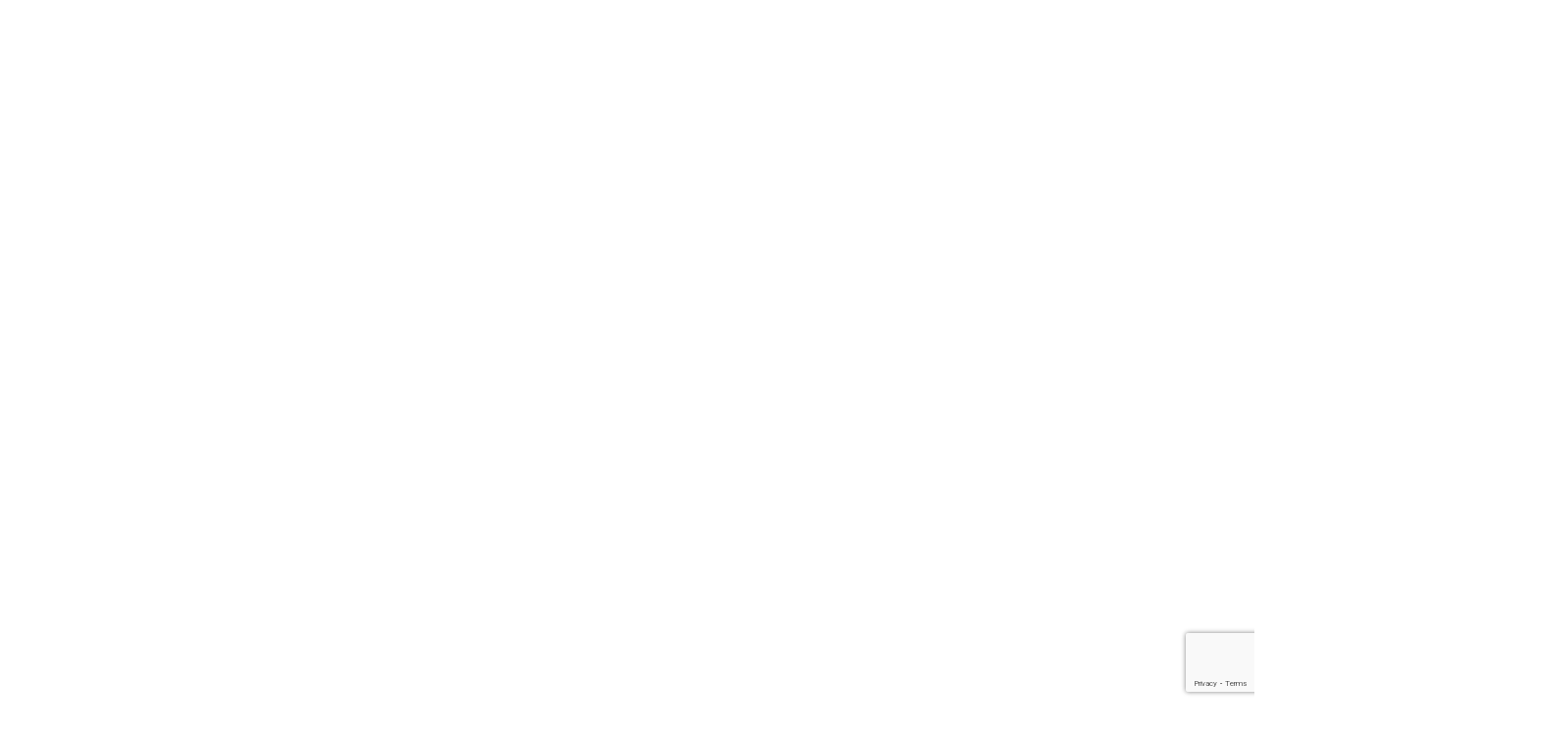

--- FILE ---
content_type: text/html; charset=UTF-8
request_url: https://academy.tms.ua/event/june/bazovye-podhody-upravleniya-nadezhnostyu-i-kritichnostyu-oborudovaniya-po-metodike-rcm-iyun-2020/
body_size: 22106
content:
<!DOCTYPE html><html lang="ru-RU"><head><style>img.lazy{min-height:1px}</style><link href="https://academy.tms.ua/wp-content/plugins/w3-total-cache/pub/js/lazyload.min.js" as="script"><meta name="google-site-verification" content="iQmcYvaFl1-KI895bbq8jV09lj5OE9iIBy5FmOdcuuk" /><meta charset="UTF-8"><meta name="viewport" content="width=device-width, initial-scale=1.0, shrink-to-fit=no"><meta http-equiv="X-UA-Compatible" content="ie=edge"><link rel="stylesheet" href="https://stackpath.bootstrapcdn.com/bootstrap/4.3.1/css/bootstrap.min.css" integrity="sha384-ggOyR0iXCbMQv3Xipma34MD+dH/1fQ784/j6cY/iJTQUOhcWr7x9JvoRxT2MZw1T" crossorigin="anonymous"><meta name="google-site-verification" content="XMbrnRwAciVkA_rSTURr_LfL5OyLrGztqWTXXlbW8SM" /><meta name='robots' content='index, follow, max-image-preview:large, max-snippet:-1, max-video-preview:-1' /><style>img:is([sizes="auto" i], [sizes^="auto," i]) { contain-intrinsic-size: 3000px 1500px }</style><link rel="alternate" hreflang="ru" href="https://academy.tms.ua/event/june/bazovye-podhody-upravleniya-nadezhnostyu-i-kritichnostyu-oborudovaniya-po-metodike-rcm-iyun-2020/" /><link rel="alternate" hreflang="x-default" href="https://academy.tms.ua/event/june/bazovye-podhody-upravleniya-nadezhnostyu-i-kritichnostyu-oborudovaniya-po-metodike-rcm-iyun-2020/" /><style type='text/css'></style><title>Базовые подходы управления надежностью и критичностью оборудования по методике RCM июнь 2020 | TMS Academy</title><link rel="canonical" href="https://academy.tms.ua/event/june/bazovye-podhody-upravleniya-nadezhnostyu-i-kritichnostyu-oborudovaniya-po-metodike-rcm-iyun-2020/" /><meta property="og:locale" content="ru_RU" /><meta property="og:type" content="article" /><meta property="og:title" content="Базовые подходы управления надежностью и критичностью оборудования по методике RCM июнь 2020 | TMS Academy" /><meta property="og:description" content="Наверное, на сегодняшний день, нет ни одного производственного предприятия, которое бы не интересовало техническое состояние оборудования и оптимальные способы выполненияЧитать дальше..." /><meta property="og:url" content="https://academy.tms.ua/event/june/bazovye-podhody-upravleniya-nadezhnostyu-i-kritichnostyu-oborudovaniya-po-metodike-rcm-iyun-2020/" /><meta property="og:site_name" content="TMS Academy" /><meta property="article:publisher" content="https://www.facebook.com/TMS.Academy.of.achievements" /><meta property="article:modified_time" content="2020-05-05T14:47:31+00:00" /><meta property="og:image" content="https://academy.tms.ua/wp-content/uploads/2020/01/macro-1452987_1920.jpg" /><meta property="og:image:width" content="1920" /><meta property="og:image:height" content="1252" /><meta property="og:image:type" content="image/jpeg" /><meta name="twitter:card" content="summary_large_image" /><link rel='dns-prefetch' href='//www.googletagmanager.com' /><link rel="alternate" type="application/rss+xml" title="TMS Academy &raquo; Лента" href="https://academy.tms.ua/feed/" /><link rel="alternate" type="application/rss+xml" title="TMS Academy &raquo; Лента комментариев" href="https://academy.tms.ua/comments/feed/" /><link rel="alternate" type="application/rss+xml" title="TMS Academy &raquo; Лента комментариев к &laquo;Базовые подходы управления надежностью и критичностью оборудования по методике RCM июнь 2020&raquo;" href="https://academy.tms.ua/event/june/bazovye-podhody-upravleniya-nadezhnostyu-i-kritichnostyu-oborudovaniya-po-metodike-rcm-iyun-2020/feed/" /><link rel='stylesheet' id='dashicons-css' href='https://academy.tms.ua/wp-includes/css/dashicons.min.css' type='text/css' media='all' /><link rel='stylesheet' id='menu-icons-extra-css' href='https://academy.tms.ua/wp-content/plugins/menu-icons/css/extra.min.css' type='text/css' media='all' /><link rel='stylesheet' id='wp-block-library-css' href='https://academy.tms.ua/wp-includes/css/dist/block-library/style.min.css' type='text/css' media='all' /><link rel='stylesheet' id='ultimate_blocks-cgb-style-css-css' href='https://academy.tms.ua/wp-content/cache/wmac/css/wmac_single_892df23e12b2d333cffda41a19f17b1c.css' type='text/css' media='all' /><style id='classic-theme-styles-inline-css' type='text/css'>/*! This file is auto-generated */
.wp-block-button__link{color:#fff;background-color:#32373c;border-radius:9999px;box-shadow:none;text-decoration:none;padding:calc(.667em + 2px) calc(1.333em + 2px);font-size:1.125em}.wp-block-file__button{background:#32373c;color:#fff;text-decoration:none}</style><style id='global-styles-inline-css' type='text/css'>:root{--wp--preset--aspect-ratio--square: 1;--wp--preset--aspect-ratio--4-3: 4/3;--wp--preset--aspect-ratio--3-4: 3/4;--wp--preset--aspect-ratio--3-2: 3/2;--wp--preset--aspect-ratio--2-3: 2/3;--wp--preset--aspect-ratio--16-9: 16/9;--wp--preset--aspect-ratio--9-16: 9/16;--wp--preset--color--black: #000000;--wp--preset--color--cyan-bluish-gray: #abb8c3;--wp--preset--color--white: #ffffff;--wp--preset--color--pale-pink: #f78da7;--wp--preset--color--vivid-red: #cf2e2e;--wp--preset--color--luminous-vivid-orange: #ff6900;--wp--preset--color--luminous-vivid-amber: #fcb900;--wp--preset--color--light-green-cyan: #7bdcb5;--wp--preset--color--vivid-green-cyan: #00d084;--wp--preset--color--pale-cyan-blue: #8ed1fc;--wp--preset--color--vivid-cyan-blue: #0693e3;--wp--preset--color--vivid-purple: #9b51e0;--wp--preset--gradient--vivid-cyan-blue-to-vivid-purple: linear-gradient(135deg,rgba(6,147,227,1) 0%,rgb(155,81,224) 100%);--wp--preset--gradient--light-green-cyan-to-vivid-green-cyan: linear-gradient(135deg,rgb(122,220,180) 0%,rgb(0,208,130) 100%);--wp--preset--gradient--luminous-vivid-amber-to-luminous-vivid-orange: linear-gradient(135deg,rgba(252,185,0,1) 0%,rgba(255,105,0,1) 100%);--wp--preset--gradient--luminous-vivid-orange-to-vivid-red: linear-gradient(135deg,rgba(255,105,0,1) 0%,rgb(207,46,46) 100%);--wp--preset--gradient--very-light-gray-to-cyan-bluish-gray: linear-gradient(135deg,rgb(238,238,238) 0%,rgb(169,184,195) 100%);--wp--preset--gradient--cool-to-warm-spectrum: linear-gradient(135deg,rgb(74,234,220) 0%,rgb(151,120,209) 20%,rgb(207,42,186) 40%,rgb(238,44,130) 60%,rgb(251,105,98) 80%,rgb(254,248,76) 100%);--wp--preset--gradient--blush-light-purple: linear-gradient(135deg,rgb(255,206,236) 0%,rgb(152,150,240) 100%);--wp--preset--gradient--blush-bordeaux: linear-gradient(135deg,rgb(254,205,165) 0%,rgb(254,45,45) 50%,rgb(107,0,62) 100%);--wp--preset--gradient--luminous-dusk: linear-gradient(135deg,rgb(255,203,112) 0%,rgb(199,81,192) 50%,rgb(65,88,208) 100%);--wp--preset--gradient--pale-ocean: linear-gradient(135deg,rgb(255,245,203) 0%,rgb(182,227,212) 50%,rgb(51,167,181) 100%);--wp--preset--gradient--electric-grass: linear-gradient(135deg,rgb(202,248,128) 0%,rgb(113,206,126) 100%);--wp--preset--gradient--midnight: linear-gradient(135deg,rgb(2,3,129) 0%,rgb(40,116,252) 100%);--wp--preset--font-size--small: 13px;--wp--preset--font-size--medium: 20px;--wp--preset--font-size--large: 36px;--wp--preset--font-size--x-large: 42px;--wp--preset--spacing--20: 0.44rem;--wp--preset--spacing--30: 0.67rem;--wp--preset--spacing--40: 1rem;--wp--preset--spacing--50: 1.5rem;--wp--preset--spacing--60: 2.25rem;--wp--preset--spacing--70: 3.38rem;--wp--preset--spacing--80: 5.06rem;--wp--preset--shadow--natural: 6px 6px 9px rgba(0, 0, 0, 0.2);--wp--preset--shadow--deep: 12px 12px 50px rgba(0, 0, 0, 0.4);--wp--preset--shadow--sharp: 6px 6px 0px rgba(0, 0, 0, 0.2);--wp--preset--shadow--outlined: 6px 6px 0px -3px rgba(255, 255, 255, 1), 6px 6px rgba(0, 0, 0, 1);--wp--preset--shadow--crisp: 6px 6px 0px rgba(0, 0, 0, 1);}:where(.is-layout-flex){gap: 0.5em;}:where(.is-layout-grid){gap: 0.5em;}body .is-layout-flex{display: flex;}.is-layout-flex{flex-wrap: wrap;align-items: center;}.is-layout-flex > :is(*, div){margin: 0;}body .is-layout-grid{display: grid;}.is-layout-grid > :is(*, div){margin: 0;}:where(.wp-block-columns.is-layout-flex){gap: 2em;}:where(.wp-block-columns.is-layout-grid){gap: 2em;}:where(.wp-block-post-template.is-layout-flex){gap: 1.25em;}:where(.wp-block-post-template.is-layout-grid){gap: 1.25em;}.has-black-color{color: var(--wp--preset--color--black) !important;}.has-cyan-bluish-gray-color{color: var(--wp--preset--color--cyan-bluish-gray) !important;}.has-white-color{color: var(--wp--preset--color--white) !important;}.has-pale-pink-color{color: var(--wp--preset--color--pale-pink) !important;}.has-vivid-red-color{color: var(--wp--preset--color--vivid-red) !important;}.has-luminous-vivid-orange-color{color: var(--wp--preset--color--luminous-vivid-orange) !important;}.has-luminous-vivid-amber-color{color: var(--wp--preset--color--luminous-vivid-amber) !important;}.has-light-green-cyan-color{color: var(--wp--preset--color--light-green-cyan) !important;}.has-vivid-green-cyan-color{color: var(--wp--preset--color--vivid-green-cyan) !important;}.has-pale-cyan-blue-color{color: var(--wp--preset--color--pale-cyan-blue) !important;}.has-vivid-cyan-blue-color{color: var(--wp--preset--color--vivid-cyan-blue) !important;}.has-vivid-purple-color{color: var(--wp--preset--color--vivid-purple) !important;}.has-black-background-color{background-color: var(--wp--preset--color--black) !important;}.has-cyan-bluish-gray-background-color{background-color: var(--wp--preset--color--cyan-bluish-gray) !important;}.has-white-background-color{background-color: var(--wp--preset--color--white) !important;}.has-pale-pink-background-color{background-color: var(--wp--preset--color--pale-pink) !important;}.has-vivid-red-background-color{background-color: var(--wp--preset--color--vivid-red) !important;}.has-luminous-vivid-orange-background-color{background-color: var(--wp--preset--color--luminous-vivid-orange) !important;}.has-luminous-vivid-amber-background-color{background-color: var(--wp--preset--color--luminous-vivid-amber) !important;}.has-light-green-cyan-background-color{background-color: var(--wp--preset--color--light-green-cyan) !important;}.has-vivid-green-cyan-background-color{background-color: var(--wp--preset--color--vivid-green-cyan) !important;}.has-pale-cyan-blue-background-color{background-color: var(--wp--preset--color--pale-cyan-blue) !important;}.has-vivid-cyan-blue-background-color{background-color: var(--wp--preset--color--vivid-cyan-blue) !important;}.has-vivid-purple-background-color{background-color: var(--wp--preset--color--vivid-purple) !important;}.has-black-border-color{border-color: var(--wp--preset--color--black) !important;}.has-cyan-bluish-gray-border-color{border-color: var(--wp--preset--color--cyan-bluish-gray) !important;}.has-white-border-color{border-color: var(--wp--preset--color--white) !important;}.has-pale-pink-border-color{border-color: var(--wp--preset--color--pale-pink) !important;}.has-vivid-red-border-color{border-color: var(--wp--preset--color--vivid-red) !important;}.has-luminous-vivid-orange-border-color{border-color: var(--wp--preset--color--luminous-vivid-orange) !important;}.has-luminous-vivid-amber-border-color{border-color: var(--wp--preset--color--luminous-vivid-amber) !important;}.has-light-green-cyan-border-color{border-color: var(--wp--preset--color--light-green-cyan) !important;}.has-vivid-green-cyan-border-color{border-color: var(--wp--preset--color--vivid-green-cyan) !important;}.has-pale-cyan-blue-border-color{border-color: var(--wp--preset--color--pale-cyan-blue) !important;}.has-vivid-cyan-blue-border-color{border-color: var(--wp--preset--color--vivid-cyan-blue) !important;}.has-vivid-purple-border-color{border-color: var(--wp--preset--color--vivid-purple) !important;}.has-vivid-cyan-blue-to-vivid-purple-gradient-background{background: var(--wp--preset--gradient--vivid-cyan-blue-to-vivid-purple) !important;}.has-light-green-cyan-to-vivid-green-cyan-gradient-background{background: var(--wp--preset--gradient--light-green-cyan-to-vivid-green-cyan) !important;}.has-luminous-vivid-amber-to-luminous-vivid-orange-gradient-background{background: var(--wp--preset--gradient--luminous-vivid-amber-to-luminous-vivid-orange) !important;}.has-luminous-vivid-orange-to-vivid-red-gradient-background{background: var(--wp--preset--gradient--luminous-vivid-orange-to-vivid-red) !important;}.has-very-light-gray-to-cyan-bluish-gray-gradient-background{background: var(--wp--preset--gradient--very-light-gray-to-cyan-bluish-gray) !important;}.has-cool-to-warm-spectrum-gradient-background{background: var(--wp--preset--gradient--cool-to-warm-spectrum) !important;}.has-blush-light-purple-gradient-background{background: var(--wp--preset--gradient--blush-light-purple) !important;}.has-blush-bordeaux-gradient-background{background: var(--wp--preset--gradient--blush-bordeaux) !important;}.has-luminous-dusk-gradient-background{background: var(--wp--preset--gradient--luminous-dusk) !important;}.has-pale-ocean-gradient-background{background: var(--wp--preset--gradient--pale-ocean) !important;}.has-electric-grass-gradient-background{background: var(--wp--preset--gradient--electric-grass) !important;}.has-midnight-gradient-background{background: var(--wp--preset--gradient--midnight) !important;}.has-small-font-size{font-size: var(--wp--preset--font-size--small) !important;}.has-medium-font-size{font-size: var(--wp--preset--font-size--medium) !important;}.has-large-font-size{font-size: var(--wp--preset--font-size--large) !important;}.has-x-large-font-size{font-size: var(--wp--preset--font-size--x-large) !important;}
:where(.wp-block-post-template.is-layout-flex){gap: 1.25em;}:where(.wp-block-post-template.is-layout-grid){gap: 1.25em;}
:where(.wp-block-columns.is-layout-flex){gap: 2em;}:where(.wp-block-columns.is-layout-grid){gap: 2em;}
:root :where(.wp-block-pullquote){font-size: 1.5em;line-height: 1.6;}</style><link rel='stylesheet' id='wpml-blocks-css' href='https://academy.tms.ua/wp-content/cache/wmac/css/wmac_single_4b7ac424a66c254da51a11b02b72ef64.css' type='text/css' media='all' /><link rel='stylesheet' id='contact-form-7-css' href='https://academy.tms.ua/wp-content/cache/wmac/css/wmac_single_3fd2afa98866679439097f4ab102fe0a.css' type='text/css' media='all' /><link rel='stylesheet' id='ub-extension-style-css-css' href='https://academy.tms.ua/wp-content/cache/wmac/css/wmac_single_b060b95f3c5cfd04f0558a88351b5c65.css' type='text/css' media='all' /><link rel='stylesheet' id='wpcf7-redirect-script-frontend-css' href='https://academy.tms.ua/wp-content/cache/wmac/css/wmac_single_f7b23dc61faf57c6168b516c4ebac487.css' type='text/css' media='all' /><link rel='stylesheet' id='wpml-legacy-vertical-list-0-css' href='//academy.tms.ua/wp-content/plugins/sitepress-multilingual-cms/templates/language-switchers/legacy-list-vertical/style.min.css' type='text/css' media='all' /><link rel='stylesheet' id='wpml-menu-item-0-css' href='//academy.tms.ua/wp-content/plugins/sitepress-multilingual-cms/templates/language-switchers/menu-item/style.min.css' type='text/css' media='all' /><style id='wpml-menu-item-0-inline-css' type='text/css'>.wpml-ls-slot-2.wpml-ls-current-language, .wpml-ls-slot-2.wpml-ls-current-language a, .wpml-ls-slot-2.wpml-ls-current-language a:visited{color:#ffffff;}.wpml-ls-slot-2.wpml-ls-current-language:hover, .wpml-ls-slot-2.wpml-ls-current-language:hover a, .wpml-ls-slot-2.wpml-ls-current-language a:hover{color:#dd3333;}</style><link rel='stylesheet' id='tmsacademy-style-css' href='https://academy.tms.ua/wp-content/cache/wmac/css/wmac_single_3b23f9998fa7a07cfc6a2e98c786d1af.css' type='text/css' media='all' /><link rel='stylesheet' id='styles-style-css' href='https://academy.tms.ua/wp-content/cache/wmac/css/wmac_single_aa8b715d5a16ce936e5f1f0517637945.css' type='text/css' media='all' /> <script type="text/javascript" src="https://academy.tms.ua/wp-includes/js/jquery/jquery.min.js?ver=3.7.1" id="jquery-core-js"></script> <script type="text/javascript" src="https://academy.tms.ua/wp-includes/js/jquery/jquery-migrate.min.js?ver=3.4.1" id="jquery-migrate-js"></script>    <script type="text/javascript" src="https://www.googletagmanager.com/gtag/js?id=GT-KT9X9LX" id="google_gtagjs-js" async></script> <script type="text/javascript" id="google_gtagjs-js-after">window.dataLayer = window.dataLayer || [];function gtag(){dataLayer.push(arguments);}
gtag("set","linker",{"domains":["academy.tms.ua"]});
gtag("js", new Date());
gtag("set", "developer_id.dZTNiMT", true);
gtag("config", "GT-KT9X9LX");
gtag("config", "AW-806507188");
 window._googlesitekit = window._googlesitekit || {}; window._googlesitekit.throttledEvents = []; window._googlesitekit.gtagEvent = (name, data) => { var key = JSON.stringify( { name, data } ); if ( !! window._googlesitekit.throttledEvents[ key ] ) { return; } window._googlesitekit.throttledEvents[ key ] = true; setTimeout( () => { delete window._googlesitekit.throttledEvents[ key ]; }, 5 ); gtag( "event", name, { ...data, event_source: "site-kit" } ); };</script> <link rel="https://api.w.org/" href="https://academy.tms.ua/wp-json/" /><link rel="alternate" title="JSON" type="application/json" href="https://academy.tms.ua/wp-json/wp/v2/event_page/926" /><link rel="alternate" title="oEmbed (JSON)" type="application/json+oembed" href="https://academy.tms.ua/wp-json/oembed/1.0/embed?url=https%3A%2F%2Facademy.tms.ua%2Fevent%2Fjune%2Fbazovye-podhody-upravleniya-nadezhnostyu-i-kritichnostyu-oborudovaniya-po-metodike-rcm-iyun-2020%2F" /><link rel="alternate" title="oEmbed (XML)" type="text/xml+oembed" href="https://academy.tms.ua/wp-json/oembed/1.0/embed?url=https%3A%2F%2Facademy.tms.ua%2Fevent%2Fjune%2Fbazovye-podhody-upravleniya-nadezhnostyu-i-kritichnostyu-oborudovaniya-po-metodike-rcm-iyun-2020%2F&#038;format=xml" /><meta name="generator" content="Site Kit by Google 1.168.0" />  <script type="application/ld+json" class="saswp-schema-markup-output">[{"@context":"https:\/\/schema.org\/","@type":"VideoObject","@id":"https:\/\/academy.tms.ua\/event\/june\/bazovye-podhody-upravleniya-nadezhnostyu-i-kritichnostyu-oborudovaniya-po-metodike-rcm-iyun-2020\/#videoobject","url":"https:\/\/academy.tms.ua\/event\/june\/bazovye-podhody-upravleniya-nadezhnostyu-i-kritichnostyu-oborudovaniya-po-metodike-rcm-iyun-2020\/","headline":"\u0411\u0430\u0437\u043e\u0432\u044b\u0435 \u043f\u043e\u0434\u0445\u043e\u0434\u044b \u0443\u043f\u0440\u0430\u0432\u043b\u0435\u043d\u0438\u044f \u043d\u0430\u0434\u0435\u0436\u043d\u043e\u0441\u0442\u044c\u044e \u0438 \u043a\u0440\u0438\u0442\u0438\u0447\u043d\u043e\u0441\u0442\u044c\u044e \u043e\u0431\u043e\u0440\u0443\u0434\u043e\u0432\u0430\u043d\u0438\u044f \u043f\u043e \u043c\u0435\u0442\u043e\u0434\u0438\u043a\u0435 RCM \u0438\u044e\u043d\u044c 2020","datePublished":"2020-01-28T17:34:31+03:00","dateModified":"2020-05-05T17:47:31+03:00","description":"\u041d\u0430\u0432\u0435\u0440\u043d\u043e\u0435, \u043d\u0430 \u0441\u0435\u0433\u043e\u0434\u043d\u044f\u0448\u043d\u0438\u0439 \u0434\u0435\u043d\u044c, \u043d\u0435\u0442 \u043d\u0438 \u043e\u0434\u043d\u043e\u0433\u043e \u043f\u0440\u043e\u0438\u0437\u0432\u043e\u0434\u0441\u0442\u0432\u0435\u043d\u043d\u043e\u0433\u043e \u043f\u0440\u0435\u0434\u043f\u0440\u0438\u044f\u0442\u0438\u044f, \u043a\u043e\u0442\u043e\u0440\u043e\u0435 \u0431\u044b \u043d\u0435 \u0438\u043d\u0442\u0435\u0440\u0435\u0441\u043e\u0432\u0430\u043b\u043e \u0442\u0435\u0445\u043d\u0438\u0447\u0435\u0441\u043a\u043e\u0435 \u0441\u043e\u0441\u0442\u043e\u044f\u043d\u0438\u0435 \u043e\u0431\u043e\u0440\u0443\u0434\u043e\u0432\u0430\u043d\u0438\u044f \u0438 \u043e\u043f\u0442\u0438\u043c\u0430\u043b\u044c\u043d\u044b\u0435 \u0441\u043f\u043e\u0441\u043e\u0431\u044b \u0432\u044b\u043f\u043e\u043b\u043d\u0435\u043d\u0438\u044f","transcript":"\u041d\u0430\u0432\u0435\u0440\u043d\u043e\u0435, \u043d\u0430 \u0441\u0435\u0433\u043e\u0434\u043d\u044f\u0448\u043d\u0438\u0439 \u0434\u0435\u043d\u044c, \u043d\u0435\u0442 \u043d\u0438 \u043e\u0434\u043d\u043e\u0433\u043e \u043f\u0440\u043e\u0438\u0437\u0432\u043e\u0434\u0441\u0442\u0432\u0435\u043d\u043d\u043e\u0433\u043e \u043f\u0440\u0435\u0434\u043f\u0440\u0438\u044f\u0442\u0438\u044f, \u043a\u043e\u0442\u043e\u0440\u043e\u0435 \u0431\u044b \u043d\u0435 \u0438\u043d\u0442\u0435\u0440\u0435\u0441\u043e\u0432\u0430\u043b\u043e \u0442\u0435\u0445\u043d\u0438\u0447\u0435\u0441\u043a\u043e\u0435 \u0441\u043e\u0441\u0442\u043e\u044f\u043d\u0438\u0435 \u043e\u0431\u043e\u0440\u0443\u0434\u043e\u0432\u0430\u043d\u0438\u044f \u0438 \u043e\u043f\u0442\u0438\u043c\u0430\u043b\u044c\u043d\u044b\u0435 \u0441\u043f\u043e\u0441\u043e\u0431\u044b \u0432\u044b\u043f\u043e\u043b\u043d\u0435\u043d\u0438\u044f \u0435\u0433\u043e \u0440\u0435\u043c\u043e\u043d\u0442\u043e\u0432. \u0410\u0432\u0430\u0440\u0438\u0439\u043d\u044b\u0435 \u043f\u0440\u043e\u0441\u0442\u043e\u0438 \u0438 \u0440\u0435\u043c\u043e\u043d\u0442\u044b \u0434\u043e\u0440\u043e\u0433\u043e \u043e\u0431\u0445\u043e\u0434\u044f\u0442\u0441\u044f \u043f\u0440\u0435\u0434\u043f\u0440\u0438\u044f\u0442\u0438\u044e, \u043f\u043e\u044d\u0442\u043e\u043c\u0443 \u0434\u043b\u044f \u0434\u043e\u0441\u0442\u0438\u0436\u0435\u043d\u0438\u044f \u043f\u043b\u0430\u043d\u043e\u0432\u044b\u0445 \u043f\u043e\u043a\u0430\u0437\u0430\u0442\u0435\u043b\u0435\u0439 \u044d\u0444\u0444\u0435\u043a\u0442\u0438\u0432\u043d\u043e\u0441\u0442\u0438 \u043d\u0435\u043e\u0431\u0445\u043e\u0434\u0438\u043c\u043e \u043e\u0431\u0435\u0441\u043f\u0435\u0447\u0438\u0442\u044c \u043d\u0430\u0434\u0435\u0436\u043d\u0443\u044e \u044d\u043a\u0441\u043f\u043b\u0443\u0430\u0442\u0430\u0446\u0438\u044e \u043f\u0440\u043e\u0438\u0437\u0432\u043e\u0434\u0441\u0442\u0432\u0435\u043d\u043d\u043e\u0433\u043e \u043e\u0431\u043e\u0440\u0443\u0434\u043e\u0432\u0430\u043d\u0438\u044f. \u042d\u0442\u0438 \u043e\u0431\u0441\u0442\u043e\u044f\u0442\u0435\u043b\u044c\u0441\u0442\u0432\u0430 \u0441\u0434\u0435\u043b\u0430\u043b\u0438 \u0442\u0435\u0445\u043e\u0431\u0441\u043b\u0443\u0436\u0438\u0432\u0430\u043d\u0438\u0435 \u0438 \u0440\u0435\u043c\u043e\u043d\u0442\u044b \u043e\u0434\u043d\u0438\u043c \u0438\u0437 \u0432\u0430\u0436\u043d\u044b\u0445 \u0432\u0438\u0434\u043e\u0432 \u0434\u0435\u044f\u0442\u0435\u043b\u044c\u043d\u043e\u0441\u0442\u0438  \u043d\u0430 \u0441\u043e\u0432\u0440\u0435\u043c\u0435\u043d\u043d\u043e\u043c \u043f\u0440\u043e\u0438\u0437\u0432\u043e\u0434\u0441\u0442\u0432\u0435.      https:\/\/youtu.be\/-FcGBJa95Hk     \u0421\u0435\u0433\u043e\u0434\u043d\u044f \u0432\u0441\u0435 \u043c\u044b \u043f\u0440\u0438\u0432\u044b\u043a\u043b\u0438 \u043f\u043e\u043b\u044c\u0437\u043e\u0432\u0430\u0442\u044c\u0441\u044f \u0431\u044b\u0441\u0442\u0440\u044b\u043c\u0438 \u0430\u0432\u0442\u043e\u043c\u043e\u0431\u0438\u043b\u044f\u043c\u0438, \u0441\u0432\u043e\u0435\u0432\u0440\u0435\u043c\u0435\u043d\u043d\u044b\u043c\u0438 \u0442\u0440\u0430\u043d\u0441\u043f\u043e\u0440\u0442\u043d\u043e-\u043b\u043e\u0433\u0438\u0441\u0442\u0438\u0447\u0435\u0441\u043a\u0438\u043c\u0438 \u0441\u0438\u0441\u0442\u0435\u043c\u0430\u043c\u0438, \u043f\u0440\u0438\u0432\u044b\u043a\u043b\u0438 \u043a \u043f\u043e\u0441\u0442\u043e\u044f\u043d\u043d\u043e\u043c\u0443 \u043d\u0430\u043b\u0438\u0447\u0438\u044e \u044d\u043b\u0435\u043a\u0442\u0440\u043e\u044d\u043d\u0435\u0440\u0433\u0438\u0438 \u0438 \u0431\u0435\u0441\u043f\u0440\u043e\u0432\u043e\u0434\u043d\u044b\u0445 \u0441\u0435\u0442\u0435\u0439. \u0418\u0441\u043f\u043e\u043b\u044c\u0437\u0443\u044f \u0432\u0441\u0435 \u044d\u0442\u0438 \u0431\u043b\u0430\u0433\u0430 \u043d\u0430\u043c \u0432\u0430\u0436\u043d\u0430 \u0442\u0430\u043a\u0436\u0435 \u0431\u0435\u0437\u043e\u043f\u0430\u0441\u043d\u043e\u0441\u0442\u044c \u2013 \u043b\u0438\u0447\u043d\u0430\u044f, \u043e\u0431\u0449\u0435\u0441\u0442\u0432\u0430, \u043e\u043a\u0440\u0443\u0436\u0430\u044e\u0449\u0435\u0439 \u0441\u0440\u0435\u0434\u044b. \u0418 \u043d\u0443\u0436\u043d\u043e \u043f\u043e\u043d\u0438\u043c\u0430\u0442\u044c, \u0447\u0442\u043e \u0443\u0440\u043e\u0432\u0435\u043d\u044c \u0443\u0434\u043e\u0432\u043b\u0435\u0442\u0432\u043e\u0440\u0435\u043d\u0438\u044f \u044d\u0442\u0438\u0445 \u043f\u043e\u0442\u0440\u0435\u0431\u043d\u043e\u0441\u0442\u0435\u0439 \u043b\u043e\u0436\u0438\u0442\u0441\u044f \u0438\u0441\u043a\u043b\u044e\u0447\u0438\u0442\u0435\u043b\u044c\u043d\u043e \u043d\u0430 \u043c\u0430\u0448\u0438\u043d\u044b, \u0440\u043e\u0431\u043e\u0442\u043e\u0432, \u0432 \u0446\u0435\u043b\u043e\u043c \u043d\u0430 \u043e\u0431\u043e\u0440\u0443\u0434\u043e\u0432\u0430\u043d\u0438\u0435. \u0422\u043e, \u043a\u0430\u043a \u0445\u043e\u0440\u043e\u0448\u043e \u0438 \u043d\u0430\u0434\u0435\u0436\u043d\u043e \u0431\u0443\u0434\u0443\u0442 \u0440\u0430\u0431\u043e\u0442\u0430\u0442\u044c \u0441\u043b\u043e\u0436\u043d\u044b\u0435 \u043c\u0435\u0445\u0430\u043d\u0438\u0437\u043c\u044b \u0437\u0430\u0432\u0438\u0441\u0438\u0442 \u0438 \u043a\u0430\u0447\u0435\u0441\u0442\u0432\u043e \u043f\u0440\u043e\u0438\u0437\u0432\u043e\u0434\u0438\u043c\u044b\u0445 \u0438\u043c\u0438 \u0431\u043b\u0430\u0433 \u2013 \u0431\u0443\u0434\u044c \u0442\u043e \u043f\u043e\u0442\u0440\u0435\u0431\u0438\u0442\u0435\u043b\u044c\u0441\u043a\u0438\u0435 \u0442\u043e\u0432\u0430\u0440\u044b, \u043b\u0438\u0431\u043e \u0441\u0435\u0440\u0432\u0438\u0441\u043d\u044b\u0435 \u0443\u0441\u043b\u0443\u0433\u0438. \u041e\u0442 \u0440\u0430\u0431\u043e\u0442\u043e\u0441\u043f\u043e\u0441\u043e\u0431\u043d\u043e\u0441\u0442\u0438 \u043f\u0440\u043e\u0438\u0437\u0432\u043e\u0434\u0441\u0442\u0432\u0435\u043d\u043d\u044b\u0445 \u0430\u043a\u0442\u0438\u0432\u043e\u0432 \u0437\u0430\u0432\u0438\u0441\u0438\u0442 \u0431\u043e\u043b\u044c\u0448\u0430\u044f \u0447\u0430\u0441\u0442\u044c \u043f\u0440\u0438\u0431\u044b\u043b\u044c\u043d\u043e\u0441\u0442\u0438 \u043b\u044e\u0431\u043e\u0433\u043e \u043f\u0440\u0435\u0434\u043f\u0440\u0438\u044f\u0442\u0438\u044f.            \u041a\u0440\u043e\u043c\u0435 \u0442\u043e\u0433\u043e, \u043e\u0431\u0440\u0430\u0442\u0438\u0442\u0435 \u0432\u043d\u0438\u043c\u0430\u043d\u0438\u0435, \u043a\u0430\u043a \u0438\u0437\u043c\u0435\u043d\u0438\u043b\u0430\u0441\u044c \u0437\u0430 \u043f\u043e\u0441\u043b\u0435\u0434\u043d\u0438\u0435 \u043d\u0435\u0441\u043a\u043e\u043b\u044c\u043a\u043e \u043b\u0435\u0442 \u0441\u0442\u0440\u0443\u043a\u0442\u0443\u0440\u0430 \u0437\u0430\u043a\u0430\u0437\u043e\u0432 \u0434\u043b\u044f \u043f\u0440\u043e\u043c\u044b\u0448\u043b\u0435\u043d\u043d\u044b\u0445 \u043f\u0440\u0435\u0434\u043f\u0440\u0438\u044f\u0442\u0438\u0439 \u0441\u043e \u0441\u0442\u043e\u0440\u043e\u043d\u044b \u043a\u043b\u0438\u0435\u043d\u0442\u043e\u0432. \u0421\u0435\u0433\u043e\u0434\u043d\u044f \u043e\u0447\u0435\u043d\u044c \u0447\u0430\u0441\u0442\u043e, \u044d\u0442\u043e - \u043d\u0435 \u0441\u043e\u0442\u043d\u0438 \u0438 \u0434\u0430\u0436\u0435 \u043d\u0435 \u0434\u0435\u0441\u044f\u0442\u043a\u0438 \u0442\u043e\u043d\u043d \u043e\u0434\u043d\u043e\u0442\u0438\u043f\u043d\u043e\u0439 \u043f\u0440\u043e\u0434\u0443\u043a\u0446\u0438\u0438, \u0441\u0435\u0433\u043e\u0434\u043d\u044f, \u044d\u0442\u043e \u0447\u0430\u0449\u0435 - \u0438\u043d\u0434\u0438\u0432\u0438\u0434\u0443\u0430\u043b\u044c\u043d\u044b\u0435 \u0437\u0430\u043f\u0440\u043e\u0441\u044b, \u0441\u0432\u044f\u0437\u0430\u043d\u043d\u044b\u0435 \u0441 \u0448\u0438\u0440\u043e\u043a\u0438\u043c \u0430\u0441\u0441\u043e\u0440\u0442\u0438\u043c\u0435\u043d\u0442\u043e\u043c. \u0412 \u044d\u043f\u043e\u0445\u0443 \u0431\u044b\u0441\u0442\u0440\u043e \u043c\u0435\u043d\u044f\u044e\u0449\u0435\u0439\u0441\u044f  \u043a\u043e\u043d\u044a\u044e\u043d\u043a\u0442\u0443\u0440\u044b \u0440\u044b\u043d\u043a\u0430 \u043f\u0440\u043e\u0438\u0437\u0432\u043e\u0434\u0441\u0442\u0432\u0435\u043d\u043d\u044b\u043c \u043f\u0440\u0435\u0434\u043f\u0440\u0438\u044f\u0442\u0438\u044f\u043c \u0432\u0441\u0435 \u0442\u0440\u0443\u0434\u043d\u0435\u0435 \u0440\u0435\u0430\u0433\u0438\u0440\u043e\u0432\u0430\u0442\u044c \u043d\u0430 \u044d\u0442\u0438 \u0438\u043d\u0434\u0438\u0432\u0438\u0434\u0443\u0430\u043b\u0438\u0437\u0438\u0440\u043e\u0432\u0430\u043d\u043d\u044b\u0435 \u0437\u0430\u043f\u0440\u043e\u0441\u044b \u043a\u043b\u0438\u0435\u043d\u0442\u043e\u0432 \u0438 \u0441\u0432\u043e\u0435\u0432\u0440\u0435\u043c\u0435\u043d\u043d\u043e \u0432\u044b\u043f\u0443\u0441\u043a\u0430\u0442\u044c \u043f\u0440\u043e\u0434\u0443\u043a\u0446\u0438\u044e, \u0441\u043e\u043e\u0442\u0432\u0435\u0442\u0441\u0442\u0432\u0443\u044e\u0449\u0443\u044e \u0442\u0440\u0435\u0431\u043e\u0432\u0430\u043d\u0438\u044f\u043c \u0437\u0430\u043a\u0430\u0437\u0447\u0438\u043a\u0430. \u042d\u0442\u043e \u0437\u0430\u0441\u0442\u0430\u0432\u043b\u044f\u0435\u0442 \u043f\u0440\u043e\u0438\u0437\u0432\u043e\u0434\u0438\u0442\u0435\u043b\u0435\u0439 \u043c\u0435\u043d\u044f\u0442\u044c \u0441\u0432\u043e\u044e \u0431\u0438\u0437\u043d\u0435\u0441-\u0441\u0442\u0440\u0430\u0442\u0435\u0433\u0438\u044e, \u0434\u0435\u043b\u0430\u044f \u0430\u043a\u0446\u0435\u043d\u0442 \u043d\u0430 \u043c\u0430\u043a\u0441\u0438\u043c\u0430\u043b\u044c\u043d\u043e\u0439 \u0433\u0438\u0431\u043a\u043e\u0441\u0442\u0438, \u0432\u044b\u0441\u043e\u043a\u043e\u043c \u043a\u0430\u0447\u0435\u0441\u0442\u0432\u0435 \u043f\u0440\u043e\u0434\u0443\u043a\u0446\u0438\u0438, \u0430\u0432\u0442\u043e\u043c\u0430\u0442\u0438\u0437\u0430\u0446\u0438\u0438 \u043f\u0440\u043e\u0446\u0435\u0441\u0441\u043e\u0432 \u0438 \u043f\u043e\u0432\u044b\u0448\u0435\u043d\u0438\u0438 \u044d\u0444\u0444\u0435\u043a\u0442\u0438\u0432\u043d\u043e\u0441\u0442\u0438.     \u0420\u0418\u0421\u041a\u0418 \u0412 \u0420\u0410\u0411\u041e\u0422\u0415 \u041e\u0411\u041e\u0420\u0423\u0414\u041e\u0412\u0410\u041d\u0418\u042f\u0438\u043b\u0438 \u0421\u041a\u041e\u041b\u042c\u041a\u041e \u041c\u042b \u0422\u0415\u0420\u042f\u0415\u041c \u041d\u0410 \u041e\u0411\u041e\u0420\u0423\u0414\u041e\u0412\u0410\u041d\u0418\u0418     \u0421\u0438\u0441\u0442\u0435\u043c\u0430 \u0442\u0435\u0445\u043d\u0438\u0447\u0435\u0441\u043a\u043e\u0433\u043e \u043e\u0431\u0441\u043b\u0443\u0436\u0438\u0432\u0430\u043d\u0438\u044f \u0438\u0433\u0440\u0430\u0435\u0442 \u0432\u0430\u0436\u043d\u0443\u044e \u0440\u043e\u043b\u044c \u0432 \u0440\u0435\u0430\u043b\u0438\u0437\u0430\u0446\u0438\u0438 \u043c\u0438\u0441\u0441\u0438\u0438 \u043a\u043e\u043c\u043f\u0430\u043d\u0438\u0438 \u0438 \u0435\u0435 \u0441\u043f\u043e\u0441\u043e\u0431\u043d\u043e\u0441\u0442\u0438 \u0434\u043e\u0441\u0442\u0438\u0436\u0435\u043d\u0438\u044f \u0446\u0435\u043b\u0435\u0432\u044b\u0445 \u043f\u043e\u043a\u0430\u0437\u0430\u0442\u0435\u043b\u0435\u0439 \u043f\u0440\u0438\u0431\u044b\u043b\u0438 \u0432 \u0443\u0441\u043b\u043e\u0432\u0438\u044f\u0445 \u0440\u0430\u0441\u0442\u0443\u0449\u0435\u0439 \u043a\u043e\u043d\u043a\u0443\u0440\u0435\u043d\u0446\u0438\u0438.     \u042d\u0442\u0443 \u0442\u0435\u043d\u0434\u0435\u043d\u0446\u0438\u044e \u043f\u043e\u0434\u0442\u0432\u0435\u0440\u0436\u0434\u0430\u0435\u0442 \u0438 \u043e\u0442\u0447\u0435\u0442 \u043a\u043e\u043d\u0441\u0430\u043b\u0442\u0438\u043d\u0433\u043e\u0432\u043e\u0439 \u043a\u043e\u043c\u043f\u0430\u043d\u0438\u0438 McKinsey, \u0441\u043e\u0433\u043b\u0430\u0441\u043d\u043e \u043a\u043e\u0442\u043e\u0440\u043e\u043c\u0443 \u044d\u0444\u0444\u0435\u043a\u0442\u0438\u0432\u043d\u043e\u0435 \u0443\u043f\u0440\u0430\u0432\u043b\u0435\u043d\u0438\u0435 \u043f\u0440\u043e\u0438\u0437\u0432\u043e\u0434\u0441\u0442\u0432\u0435\u043d\u043d\u044b\u043c\u0438 \u043c\u043e\u0449\u043d\u043e\u0441\u0442\u044f\u043c\u0438 \u043f\u043e\u0437\u0432\u043e\u043b\u044f\u0435\u0442 \u0434\u043e\u0431\u0438\u0442\u044c\u0441\u044f \u043f\u043e\u0432\u044b\u0448\u0435\u043d\u0438\u044f \u043e\u0431\u0449\u0435\u0439 \u044d\u0444\u0444\u0435\u043a\u0442\u0438\u0432\u043d\u043e\u0441\u0442\u0438 \u043e\u0431\u043e\u0440\u0443\u0434\u043e\u0432\u0430\u043d\u0438\u044f \u043d\u0430 20-30%, \u0430 \u0442\u0430\u043a\u0436\u0435 \u0441\u043e\u043a\u0440\u0430\u0442\u0438\u0442\u044c \u043d\u0430 30-50% \u0432\u0440\u0435\u043c\u044f \u0430\u0432\u0430\u0440\u0438\u0439\u043d\u044b\u0445 \u043f\u0440\u043e\u0441\u0442\u043e\u0435\u0432.       \u0410 \u0447\u0442\u043e \u0436\u0435 \u0443 \u043d\u0430\u0441?      \u041d\u0430 \u0441\u0435\u0433\u043e\u0434\u043d\u044f \u0432 \u0423\u043a\u0440\u0430\u0438\u043d\u0435 \u043c\u0430\u0441\u0441\u0430 \u043f\u0440\u0435\u0434\u043f\u0440\u0438\u044f\u0442\u0438\u0439 \u0432\u044b\u0441\u0442\u0440\u0430\u0438\u0432\u0430\u0435\u0442 \u0441\u0442\u0440\u0430\u0442\u0435\u0433\u0438\u044e \u0443\u043f\u0440\u0430\u0432\u043b\u0435\u043d\u0438\u044f \u043d\u0430\u0434\u0435\u0436\u043d\u043e\u0441\u0442\u044c\u044e \u043e\u0431\u043e\u0440\u0443\u0434\u043e\u0432\u0430\u043d\u0438\u0435\u043c \u0438\u0441\u043a\u043b\u044e\u0447\u0438\u0442\u0435\u043b\u044c\u043d\u043e \u043d\u0430 \u0441\u0438\u0441\u0442\u0435\u043c\u0430\u0445 \u041f\u041f\u0420 \u2014 \u0438\u043d\u0442\u0435\u0440\u0432\u0430\u043b\u044c\u043d\u044b\u0445 \u0440\u0435\u043c\u043e\u043d\u0442\u043e\u0432 \u0443\u0437\u043b\u043e\u0432, \u043f\u0435\u0440\u0438\u043e\u0434\u0438\u0447\u0435\u0441\u043a\u043e\u0439 \u0437\u0430\u043c\u0435\u043d\u044b \u043c\u0435\u0445\u0430\u043d\u0438\u0437\u043c\u043e\u0432. \u0418 \u043a\u0430\u043a \u043f\u043e\u043a\u0430\u0437\u0430\u043b\u0438 \u043d\u0430\u0443\u0447\u043d\u044b\u0435 \u0438\u0441\u0441\u043b\u0435\u0434\u043e\u0432\u0430\u043d\u0438\u044f, \u0441\u0438\u0441\u0442\u0435\u043c\u0430 \u0422\u041e\u0438\u0420, \u043e\u0441\u043d\u043e\u0432\u0430\u043d\u043d\u0430\u044f \u043d\u0430 \u0438\u0434\u0435\u0435, \u0447\u0442\u043e \u043b\u044e\u0431\u0430\u044f \u043f\u043e\u043b\u043e\u043c\u043a\u0430 \u0430\u043a\u0442\u0438\u0432\u0430 \u043f\u0440\u0435\u0434\u0443\u043f\u0440\u0435\u0436\u0434\u0430\u0435\u0442\u0441\u044f \u043f\u0443\u0442\u0435\u043c \u0435\u0433\u043e \u0437\u0430\u043c\u0435\u043d\u044b \u0438\u043b\u0438 \u0440\u0435\u043c\u043e\u043d\u0442\u0430 \u0447\u0435\u0440\u0435\u0437 \u043f\u043e\u0441\u0442\u043e\u044f\u043d\u043d\u044b\u0435, \u0444\u0438\u043a\u0441\u0438\u0440\u043e\u0432\u0430\u043d\u043d\u044b\u0435 \u0438\u043d\u0442\u0435\u0440\u0432\u0430\u043b\u044b \u0432\u0440\u0435\u043c\u0435\u043d\u0438, \u0432 \u043a\u043e\u0440\u043d\u0435 \u043d\u0435 \u044d\u0444\u0444\u0435\u043a\u0442\u0438\u0432\u043d\u0430. \u0410 \u0432 \u0440\u044f\u0434\u0435 \u0441\u043b\u0443\u0447\u0430\u0435\u0432 \u2013 \u043a\u043e\u043d\u0442\u0440\u043f\u0440\u043e\u0434\u0443\u043a\u0442\u0438\u0432\u043d\u0430 \u0437\u0430 \u0441\u0447\u0435\u0442 \u0440\u0435\u0433\u0443\u043b\u044f\u0440\u043d\u043e\u0433\u043e \u0432\u043d\u0435\u0441\u0435\u043d\u0438\u044f \u00ab\u0434\u0435\u0442\u0441\u043a\u043e\u0439 \u0441\u043c\u0435\u0440\u0442\u043d\u043e\u0441\u0442\u0438\u00bb \u0432 \u0441\u0431\u0430\u043b\u0430\u043d\u0441\u0438\u0440\u043e\u0432\u0430\u043d\u043d\u043e \u0440\u0430\u0431\u043e\u0442\u0430\u0432\u0448\u0435\u0435 \u0434\u043e \u0432\u043c\u0435\u0448\u0430\u0442\u0435\u043b\u044c\u0441\u0442\u0432\u0430 \u043e\u0431\u043e\u0440\u0443\u0434\u043e\u0432\u0430\u043d\u0438\u0435.          \u0422\u043e\u043b\u044c\u043a\u043e \u043a 6% \u043e\u0442\u043a\u0430\u0437\u0430\u043c \u0441\u043f\u0440\u0430\u0432\u0435\u0434\u043b\u0438\u0432 \u0438 \u043e\u0431\u043e\u0441\u043d\u043e\u0432\u0430\u043d\u043d\u043e \u043f\u0440\u0438\u043c\u0435\u043d\u0438\u043c \u043f\u043e\u0434\u043e\u0431\u043d\u044b\u0439 \u043f\u043e\u0434\u0445\u043e\u0434 \u0432 \u0442\u0435\u0445\u043d\u0438\u0447\u0435\u0441\u043a\u043e\u043c \u043e\u0431\u0441\u043b\u0443\u0436\u0438\u0432\u0430\u043d\u0438\u0438. \u0410 \u0447\u0442\u043e \u0436\u0435 \u0434\u0435\u043b\u0430\u0435\u0442 \u043a\u043b\u0430\u0441\u0441\u0438\u0447\u0435\u0441\u043a\u043e\u0435 \u0422\u041e\u0438\u0420 \u0441 \u043e\u0441\u0442\u0430\u043b\u044c\u043d\u044b\u043c\u0438 94% \u043e\u0442\u043a\u0430\u0437\u043e\u0432? \u041f\u0440\u0430\u043a\u0442\u0438\u0447\u0435\u0441\u043a\u0438 \u043d\u0438\u0447\u0435\u0433\u043e. \u041f\u043b\u0430\u043d\u043e\u0432\u043e\u0435 \u0422\u041e\u0438\u0420 \u043d\u0435 \u0444\u043e\u043a\u0443\u0441\u0438\u0440\u0443\u0435\u0442 \u0432\u043d\u0438\u043c\u0430\u043d\u0438\u0435 \u044d\u0442\u0438\u0445 \u043d\u0435\u0438\u0441\u043f\u0440\u0430\u0432\u043d\u043e\u0441\u0442\u044f\u0445. \u0410 \u044d\u0442\u043e \u0438 \u0441\u043a\u0440\u044b\u0442\u044b\u0435 \u043e\u0442\u043a\u0430\u0437\u044b, \u0438 \u043c\u043d\u043e\u0436\u0435\u0441\u0442\u0432\u0435\u043d\u043d\u044b\u0435 \u043e\u0442\u043a\u0430\u0437\u044b, \u0438 \u043f\u043e\u043b\u043e\u043c\u043a\u0438 \u0441 \u043f\u043e\u0441\u043b\u0435\u0434\u0441\u0442\u0432\u0438\u044f\u043c\u0438 \u0434\u043b\u044f \u043f\u0435\u0440\u0441\u043e\u043d\u0430\u043b\u0430 \u0438\u043b\u0438 \u043e\u043a\u0440\u0443\u0436\u0430\u044e\u0449\u0435\u0439 \u0441\u0440\u0435\u0434\u044b, \u0434\u043b\u044f \u043e\u0431\u0449\u0435\u0441\u0442\u0432\u0430. \u0418\u043d\u044b\u043c\u0438 \u0441\u043b\u043e\u0432\u0430\u043c\u0438, \u0432 \u043f\u043e\u0434\u0430\u0432\u043b\u044f\u044e\u0449\u0435\u043c \u0431\u043e\u043b\u044c\u0448\u0438\u043d\u0441\u0442\u0432\u0435 \u0441\u043b\u0443\u0447\u0430\u0435\u0432, \u043f\u0440\u0438 \u043a\u043b\u0430\u0441\u0441\u0438\u0447\u0435\u0441\u043a\u043e\u043c \u0422\u041e\u0438\u0420 \u043c\u044b \u043d\u0438\u0447\u0435\u0433\u043e \u043d\u0435 \u0434\u0435\u043b\u0430\u0435\u043c \u0438\u0437 \u0442\u043e\u0433\u043e, \u0447\u0442\u043e \u043d\u0443\u0436\u043d\u043e \u0431\u044b\u043b\u043e \u0431\u044b \u0441\u0434\u0435\u043b\u0430\u0442\u044c \u0434\u043b\u044f \u043f\u043e\u0434\u0434\u0435\u0440\u0436\u0430\u043d\u0438\u044f \u043d\u0430\u0434\u0435\u0436\u043d\u043e\u0441\u0442\u0438 \u0430\u043a\u0442\u0438\u0432\u0430. \u0418 \u043d\u0430\u043e\u0431\u043e\u0440\u043e\u0442, \u0435\u0441\u043b\u0438 \u043c\u044b \u0438 \u0442\u0440\u0430\u0442\u0438\u043c \u043a\u043e\u043b\u043e\u0441\u0441\u0430\u043b\u044c\u043d\u044b\u0435 \u0440\u0435\u0441\u0443\u0440\u0441\u044b, \u0442\u043e \u0432 \u0431\u043e\u043b\u044c\u0448\u0438\u043d\u0441\u0442\u0432\u0435 \u0441\u043b\u0443\u0447\u0430\u0435\u0432 \u0434\u0435\u043b\u0430\u0435\u043c \u044d\u0442\u043e \u043d\u0430 \u0442\u0435 \u0442\u0449\u0430\u0442\u0435\u043b\u044c\u043d\u043e \u0441\u043f\u043b\u0430\u043d\u0438\u0440\u043e\u0432\u0430\u043d\u043d\u044b\u0435 \u0437\u0430\u0434\u0430\u0447\u0438 \u0422\u041e, \u043a\u043e\u0442\u043e\u0440\u044b\u0435 \u043d\u0435 \u043f\u0440\u0438\u0431\u043b\u0438\u0436\u0430\u044e\u0442 \u043d\u0430\u0441 \u043a \u0436\u0435\u043b\u0430\u0435\u043c\u043e\u043c\u0443 \u0443\u0440\u043e\u0432\u043d\u044e \u043d\u0430\u0434\u0435\u0436\u043d\u043e\u0441\u0442\u0438 \u043e\u0431\u043e\u0440\u0443\u0434\u043e\u0432\u0430\u043d\u0438\u044f. \u041f\u0440\u0435\u0434\u043f\u0440\u0438\u044f\u0442\u0438\u044f \u0438\u043c\u0435\u044e\u0442 \u043a\u043e\u043b\u043e\u0441\u0441\u0430\u043b\u044c\u043d\u044b\u0435 \u0443\u0431\u044b\u0442\u043a\u0438 \u0438\u0437-\u0437\u0430 \u043d\u0435\u0432\u0435\u0440\u043d\u043e \u0441\u0444\u043e\u0440\u043c\u0438\u0440\u043e\u0432\u0430\u043d\u043d\u043e\u0439 \u0441\u0442\u0440\u0430\u0442\u0435\u0433\u0438\u0438 \u0443\u043f\u0440\u0430\u0432\u043b\u0435\u043d\u0438\u044f \u0444\u0438\u0437\u0438\u0447\u0435\u0441\u043a\u0438\u043c\u0438 \u0430\u043a\u0442\u0438\u0432\u0430\u043c\u0438.      \u041f\u043e\u044d\u0442\u043e\u043c\u0443 \u043c\u0435\u043d\u0435\u0434\u0436\u043c\u0435\u043d\u0442 \u043f\u0440\u043e\u0438\u0437\u0432\u043e\u0434\u0441\u0442\u0432\u0435\u043d\u043d\u044b\u0445 \u0444\u0438\u0437\u0438\u0447\u0435\u0441\u043a\u0438\u0445 \u0430\u043a\u0442\u0438\u0432\u043e\u0432, \u0438\u0437 \u0432\u0441\u0435\u0445 \u0432\u043e\u0437\u043c\u043e\u0436\u043d\u044b\u0445 \u0432\u0438\u0434\u043e\u0432 \u043c\u0435\u043d\u0435\u0434\u0436\u043c\u0435\u043d\u0442\u0430, \u044f\u0432\u043b\u044f\u0435\u0442\u0441\u044f \u0441\u0430\u043c\u044b\u043c \u043c\u043e\u043b\u043e\u0434\u044b\u043c \u0438 \u0441\u0430\u043c\u044b\u043c, \u0447\u0442\u043e \u043d\u0438 \u043d\u0430 \u0435\u0441\u0442\u044c, \u00ab\u043d\u0435\u043f\u0430\u0445\u0430\u043d\u044b\u043c \u043f\u043e\u043b\u0435\u043c\u00bb \u0434\u043b\u044f \u0440\u0430\u0437\u0443\u043c\u043d\u043e\u0439 \u043c\u0438\u043d\u0438\u043c\u0438\u0437\u0430\u0446\u0438\u0438 \u0437\u0430\u0442\u0440\u0430\u0442 \u043b\u044e\u0431\u043e\u0433\u043e \u043f\u0440\u0435\u0434\u043f\u0440\u0438\u044f\u0442\u0438\u044f \u043f\u0443\u0442\u0435\u043c \u0441\u043e\u043a\u0440\u0430\u0449\u0435\u043d\u0438\u044f \u0437\u0430\u043f\u0430\u0441\u043e\u0432 \u0438 \u0443\u0445\u043e\u0434\u0430 \u043e\u0442 \u043d\u0435\u043d\u0443\u0436\u043d\u044b\u0445 \u0440\u0443\u0442\u0438\u043d\u043d\u044b\u0445 \u043e\u043f\u0435\u0440\u0430\u0446\u0438\u0439 \u043f\u043e \u0422\u041e. \u042d\u0442\u043e\u043c\u0443 \u043f\u0440\u043e\u0446\u0435\u0441\u0441\u0443 \u043c\u043e\u0433\u0443\u0442 \u0441\u043f\u043e\u0441\u043e\u0431\u0441\u0442\u0432\u043e\u0432\u0430\u0442\u044c \u043c\u043d\u043e\u0433\u0438\u0435 \u043c\u0435\u0442\u043e\u0434\u044b \u043e\u0446\u0435\u043d\u043e\u043a \u0440\u0438\u0441\u043a\u043e\u0432. \u041d\u043e \u0434\u043e \u043d\u0435\u0434\u0430\u0432\u043d\u0435\u0433\u043e \u0432\u0440\u0435\u043c\u0435\u043d\u0438 \u0441\u0442\u0440\u043e\u0433\u043e \u0441\u043f\u0435\u0446\u0438\u0430\u043b\u0438\u0437\u0438\u0440\u043e\u0432\u0430\u043d\u043d\u044b\u0445 \u043c\u0435\u0442\u043e\u0434\u0438\u043a, \u043d\u0430\u043f\u0440\u0430\u0432\u043b\u0435\u043d\u043d\u044b\u0445 \u043d\u0430 \u0448\u0438\u0440\u043e\u043a\u043e\u0435 \u043f\u0440\u0438\u043c\u0435\u043d\u0435\u043d\u0438\u0435 \u0432 \u043e\u0431\u043b\u0430\u0441\u0442\u0438 \u0422\u041e\u0438\u0420, \u043d\u0435 \u0441\u0443\u0449\u0435\u0441\u0442\u0432\u043e\u0432\u0430\u043b\u043e. \u041d\u0430 \u0441\u0435\u0433\u043e\u0434\u043d\u044f\u0448\u043d\u0438\u0439 \u0434\u0435\u043d\u044c, \u0435\u0434\u0438\u043d\u0441\u0442\u0432\u0435\u043d\u043d\u043e \u043f\u0440\u0438\u0437\u043d\u0430\u043d\u043d\u044b\u043c \u0432 \u0440\u0430\u0437\u043d\u044b\u0445 \u043e\u0442\u0440\u0430\u0441\u043b\u044f\u0445 \u0438\u043d\u0441\u0442\u0440\u0443\u043c\u0435\u043d\u0442\u043e\u043c \u044f\u0432\u043b\u044f\u0435\u0442\u0441\u044f RCM \u2013 \u0442\u0435\u0445\u043d\u0438\u0447\u0435\u0441\u043a\u043e\u0435 \u043e\u0431\u0441\u043b\u0443\u0436\u0438\u0432\u0430\u043d\u0438\u0435, \u043e\u0440\u0438\u0435\u043d\u0442\u0438\u0440\u043e\u0432\u0430\u043d\u043d\u043e\u0435 \u043d\u0430 \u043d\u0430\u0434\u0435\u0436\u043d\u043e\u0441\u0442\u044c.          \u0418\u0441\u0441\u043b\u0435\u0434\u0443\u044f \u0438 \u0438\u0437\u0443\u0447\u0430\u044f \u043d\u0430\u0431\u043e\u0440 \u0442\u0435\u0445 \u043c\u0435\u0442\u043e\u0434\u043e\u043b\u043e\u0433\u0438\u0447\u0435\u0441\u043a\u0438\u0445 \u0438 \u043f\u043e\u0441\u043b\u0435\u0434\u043e\u0432\u0430\u0442\u0435\u043b\u044c\u043d\u044b\u0445 \u0438\u043d\u0441\u0442\u0440\u0443\u043c\u0435\u043d\u0442\u043e\u0432, \u0437\u0430\u043b\u043e\u0436\u0435\u043d\u043d\u044b\u0445 \u0432 \u043e\u0441\u043d\u043e\u0432\u0443 \u0444\u0438\u043b\u043e\u0441\u043e\u0444\u0438\u0438 RCM, \u043a\u043e\u043c\u043f\u0430\u043d\u0438\u044f TMS \u0432\u0438\u0434\u0438\u0442 \u0441\u0432\u043e\u0435\u0439 \u043c\u0438\u0441\u0441\u0438\u0435\u0439 \u0448\u0438\u0440\u043e\u043a\u043e\u0435 \u0440\u0430\u0441\u043f\u0440\u043e\u0441\u0442\u0440\u0430\u043d\u0435\u043d\u0438\u0435 \u0438 \u0432\u043d\u0435\u0434\u0440\u0435\u043d\u0438\u0435 \u0432\u0430\u0436\u043d\u043e\u0433\u043e \u0438\u043d\u0441\u0442\u0440\u0443\u043c\u0435\u043d\u0442\u0430 \u043d\u0430 \u0434\u0438\u043d\u0430\u043c\u0438\u0447\u0435\u0441\u043a\u0438 \u0440\u0430\u0437\u0432\u0438\u0432\u0430\u044e\u0449\u0438\u0445\u0441\u044f \u043f\u0440\u0435\u0434\u043f\u0440\u0438\u044f\u0442\u0438\u044f\u0445. \u041e\u0431\u044a\u0435\u0434\u0438\u043d\u0438\u0432 \u043d\u0430\u0448\u0438 \u0443\u0441\u0438\u043b\u0438\u044f, \u043c\u044b \u043d\u0430\u0447\u043d\u0435\u043c \u0440\u0435\u0430\u043b\u0438\u0437\u043e\u0432\u044b\u0432\u0430\u0442\u044c \u043e\u0431\u0449\u0438\u0435 \u0441\u0442\u0440\u0435\u043c\u043b\u0435\u043d\u0438\u044f \u0432 \u0443\u0441\u043e\u0432\u0435\u0440\u0448\u0435\u043d\u0441\u0442\u0432\u043e\u0432\u0430\u043d\u0438\u0438 \u0441\u0442\u0440\u0430\u0442\u0435\u0433\u0438\u0439 \u0442\u0435\u0445\u043d\u0438\u0447\u0435\u0441\u043a\u043e\u0433\u043e \u043e\u0431\u0441\u043b\u0443\u0436\u0438\u0432\u0430\u043d\u0438\u044f \u0438 \u044d\u043a\u043e\u043d\u043e\u043c\u0438\u0438 \u0444\u0438\u043d\u0430\u043d\u0441\u043e\u0432. \u0412\u043c\u0435\u0441\u0442\u0435 \u043c\u044b \u0441\u043c\u043e\u0436\u0435\u043c \u043d\u0430\u0443\u0447\u0438\u0442\u044c\u0441\u044f \u0430\u043a\u0446\u0435\u043d\u0442\u0438\u0440\u043e\u0432\u0430\u0442\u044c \u0432\u043d\u0438\u043c\u0430\u043d\u0438\u0435 \u043d\u0435 \u043d\u0430 \u043f\u043e\u043b\u043e\u043c\u043a\u0430\u0445 \u043e\u0431\u043e\u0440\u0443\u0434\u043e\u0432\u0430\u043d\u0438\u044f, \u0430 \u043d\u0430 \u0432\u0430\u0436\u043d\u043e\u0441\u0442\u0438 \u0438\u0445 \u043f\u043e\u0441\u043b\u0435\u0434\u0441\u0442\u0432\u0438\u0439 \u0434\u043b\u044f \u043f\u0435\u0440\u0441\u043e\u043d\u0430\u043b\u0430, \u0434\u043b\u044f \u043e\u043a\u0440\u0443\u0436\u0430\u044e\u0449\u0435\u0439 \u0441\u0440\u0435\u0434\u044b, \u0434\u043b\u044f \u0431\u0438\u0437\u043d\u0435\u0441\u0430.      \u0414\u0430\u0432\u0430\u0439\u0442\u0435 \u0432\u043c\u0435\u0441\u0442\u0435 \u043d\u0430\u0447\u0438\u043d\u0430\u0442\u044c \u043f\u0443\u0442\u044c \u043a \u043e\u0441\u043e\u0437\u043d\u0430\u043d\u043d\u043e\u043c\u0443 \u0438 \u043e\u0431\u043e\u0441\u043d\u043e\u0432\u0430\u043d\u043d\u043e\u043c\u0443 \u043e\u0431\u0441\u043b\u0443\u0436\u0438\u0432\u0430\u043d\u0438\u044e \u0444\u0438\u0437\u0438\u0447\u0435\u0441\u043a\u0438\u0445 \u0430\u043a\u0442\u0438\u0432\u043e\u0432. \u0411\u043b\u0430\u0433\u043e\u0434\u0430\u0440\u044f \u0443\u0447\u0435\u0431\u043d\u043e-\u043c\u0435\u0442\u043e\u0434\u0438\u0447\u0435\u0441\u043a\u0438\u043c \u043a\u0443\u0440\u0441\u0430\u043c \u0430\u043a\u0430\u0434\u0435\u043c\u0438\u0438 TMS, \u0443 \u0441\u0435\u0440\u0432\u0438\u0441\u043d\u044b\u0445 \u0441\u043b\u0443\u0436\u0431 \u043d\u0430\u043a\u043e\u043d\u0435\u0446 \u043f\u043e\u044f\u0432\u043b\u044f\u0435\u0442\u0441\u044f \u0434\u0435\u0439\u0441\u0442\u0432\u0435\u043d\u043d\u044b\u0439 \u0438 \u0441\u043e\u0432\u0440\u0435\u043c\u0435\u043d\u043d\u044b\u0439 \u0438\u043d\u0441\u0442\u0440\u0443\u043c\u0435\u043d\u0442 \u0434\u043b\u044f \u043f\u0440\u0438\u043d\u044f\u0442\u0438\u044f \u0440\u0435\u0448\u0435\u043d\u0438\u0439 \u043f\u043e \u044d\u0444\u0444\u0435\u043a\u0442\u0438\u0432\u043d\u043e\u043c\u0443 \u0443\u043f\u0440\u0430\u0432\u043b\u0435\u043d\u0438\u044e \u043e\u0442\u043a\u0430\u0437\u0430\u043c\u0438 \u043e\u0431\u043e\u0440\u0443\u0434\u043e\u0432\u0430\u043d\u0438\u044e.       \u041d\u0430 \u0437\u0430\u0440\u0443\u0431\u0435\u0436\u043d\u044b\u0445 \u043f\u0440\u0435\u0434\u043f\u0440\u0438\u044f\u0442\u0438\u044f\u0445, \u0432\u043f\u0435\u0440\u0432\u044b\u0435 \u043f\u0440\u0438\u043c\u0435\u043d\u0438\u0432\u0448\u0438\u0445 RCM, \u0442\u043e\u043b\u044c\u043a\u043e \u0437\u0430 2-3 \u043c\u0435\u0441\u044f\u0446\u0430 \u0441\u043d\u0438\u0436\u0435\u043d\u0438\u0435 \u0437\u0430\u0442\u0440\u0430\u0442 \u043d\u0430 \u0442\u0435\u0445\u043d\u0438\u0447\u0435\u0441\u043a\u043e\u0435 \u043e\u0431\u0441\u043b\u0443\u0436\u0438\u0432\u0430\u043d\u0438\u0435 \u0441\u043e\u0441\u0442\u0430\u0432\u0438\u043b\u043e 20-30%.       \u041f\u043e\u044d\u0442\u043e\u043c\u0443 \u043c\u044b \u043e\u0441\u043e\u0437\u043d\u0430\u0435\u043c \u0442\u043e\u0442 \u043f\u043e\u0442\u0435\u043d\u0446\u0438\u0430\u043b \u043f\u0440\u0430\u043a\u0442\u0438\u0447\u0435\u0441\u043a\u043e\u0439 \u0438 \u044d\u043a\u043e\u043d\u043e\u043c\u0438\u0447\u0435\u0441\u043a\u043e\u0439 \u043f\u043e\u043b\u044c\u0437\u044b, \u043a\u043e\u0442\u043e\u0440\u0443\u044e \u043d\u0435\u0441\u0435\u0442 \u0432 \u0441\u0435\u0431\u0435 \u0442\u0435\u0445\u043d\u0438\u0447\u0435\u0441\u043a\u043e\u0435 \u043e\u0431\u0441\u043b\u0443\u0436\u0438\u0432\u0430\u043d\u0438\u0435, \u043e\u0440\u0438\u0435\u043d\u0442\u0438\u0440\u043e\u0432\u0430\u043d\u043d\u043e\u0435 \u043d\u0430 \u043d\u0430\u0434\u0435\u0436\u043d\u043e\u0441\u0442\u044c \u0432 \u0443\u043a\u0440\u0430\u0438\u043d\u0441\u043a\u043e\u0439 \u043f\u0440\u043e\u043c\u044b\u0448\u043b\u0435\u043d\u043d\u043e\u0441\u0442\u0438. \u0418 \u0435\u0449\u0435. \u0412\u043d\u0435\u0434\u0440\u044f\u044f \u0441\u043e\u0432\u043c\u0435\u0441\u0442\u043d\u043e \u0441 TMS \u044d\u0442\u0443 \u043c\u0435\u0442\u043e\u0434\u0438\u043a\u0443, \u0441\u043e\u0437\u0434\u0430\u0432\u0430\u044f \u043a\u043e\u043c\u0430\u043d\u0434\u044b RCM, \u043e\u0431\u0443\u0447\u0430\u044f \u0444\u0430\u0441\u0438\u043b\u0438\u0442\u0430\u0442\u043e\u0440\u043e\u0432 RCM-\u0430\u043d\u0430\u043b\u0438\u0437\u0430, \u043c\u044b \u043e\u0431\u044f\u0437\u0430\u0442\u0435\u043b\u044c\u043d\u043e \u0432\u043e\u0432\u043b\u0435\u0447\u0435\u043c \u0431\u043e\u043b\u044c\u0448\u043e\u0439 \u043a\u0440\u0443\u0433 \u043f\u0435\u0440\u0441\u043e\u043d\u0430\u043b\u0430 \u0432 \u0432\u043e\u043f\u0440\u043e\u0441\u044b \u0422\u041e\u0438\u0420, \u043f\u043e\u0441\u0430\u0434\u0438\u0432 \u0432 \u00ab\u043e\u0434\u043d\u0443 \u043b\u043e\u0434\u043a\u0443\u00bb \u043f\u0440\u043e\u0438\u0437\u0432\u043e\u0434\u0441\u0442\u0432\u0435\u043d\u043d\u0438\u043a\u043e\u0432, \u0440\u0435\u043c\u043e\u043d\u0442\u043d\u0438\u043a\u043e\u0432 \u0438 \u0441\u043b\u0443\u0436\u0431\u044b \u043e\u0445\u0440\u0430\u043d\u044b \u0442\u0440\u0443\u0434\u0430. \u042d\u0442\u043e \u0434\u0430\u0441\u0442 \u0441\u043e\u0432\u0435\u0440\u0448\u0435\u043d\u043d\u043e \u0438\u043d\u043e\u0439 \u0442\u043e\u043b\u0447\u043e\u043a \u0434\u043b\u044f \u043e\u043f\u0442\u0438\u043c\u0438\u0437\u0430\u0446\u0438\u0438 \u0432\u043d\u0443\u0442\u0440\u0435\u043d\u043d\u0438\u0445 \u0431\u0438\u0437\u043d\u0435\u0441-\u043f\u0440\u043e\u0446\u0435\u0441\u0441\u043e\u0432.       \u0421\u0435\u043c\u0438\u043d\u0430\u0440 \u0431\u0443\u0434\u0435\u0442 \u043f\u043e\u043b\u0435\u0437\u0435\u043d \u0448\u0438\u0440\u043e\u043a\u043e\u043c\u0443 \u043a\u0440\u0443\u0433\u0443 \u0440\u0443\u043a\u043e\u0432\u043e\u0434\u0438\u0442\u0435\u043b\u0435\u0439 \u0438 \u0441\u043f\u0435\u0446\u0438\u0430\u043b\u0438\u0441\u0442\u043e\u0432, \u0437\u0430\u043d\u044f\u0442\u044b\u0445 \u0432 \u043e\u0442\u0440\u0430\u0441\u043b\u0438 \u0422\u041e\u0438\u0420, \u0443\u043f\u0440\u0430\u0432\u043b\u0435\u043d\u0438\u044f \u0422\u041e\u0438\u0420, \u0432\u043d\u0435\u0434\u0440\u0435\u043d\u0438\u0435\u043c \u0421\u041c\u041a \u0432 \u043e\u0431\u043b\u0430\u0441\u0442\u0438 \u0443\u043f\u0440\u0430\u0432\u043b\u0435\u043d\u0438\u044f \u0422\u041e\u0438\u0420; \u043f\u043b\u0430\u043d\u0438\u0440\u043e\u0432\u0449\u0438\u043a\u0430\u043c \u0422\u041e\u0438\u0420; \u0438\u043d\u0436\u0435\u043d\u0435\u0440\u0430\u043c \u0438 \u0440\u0443\u043a\u043e\u0432\u043e\u0434\u0438\u0442\u0435\u043b\u044f\u043c \u043f\u043e \u043d\u0430\u0434\u0435\u0436\u043d\u043e\u0441\u0442\u0438, \u0440\u0443\u043a\u043e\u0432\u043e\u0434\u0441\u0442\u0432\u0443 \u0438 \u0441\u043f\u0435\u0446\u0438\u0430\u043b\u0438\u0441\u0442\u0430\u043c \u0441\u0435\u0440\u0432\u0438\u0441\u043d\u044b\u0445 \u0438 \u043f\u043e\u0434\u0440\u044f\u0434\u043d\u044b\u0445 \u043e\u0440\u0433\u0430\u043d\u0438\u0437\u0430\u0446\u0438\u0439, \u043e\u043a\u0430\u0437\u044b\u0432\u0430\u044e\u0449\u0438\u0445 \u0443\u0441\u043b\u0443\u0433\u0438 \u043f\u043e \u0422\u041e\u0438\u0420 \u043e\u0431\u043e\u0440\u0443\u0434\u043e\u0432\u0430\u043d\u0438\u044f \u043f\u0440\u043e\u043c\u044b\u0448\u043b\u0435\u043d\u043d\u044b\u043c \u043a\u043e\u043c\u043f\u0430\u043d\u0438\u044f\u043c.","name":"\u0411\u0430\u0437\u043e\u0432\u044b\u0435 \u043f\u043e\u0434\u0445\u043e\u0434\u044b \u0443\u043f\u0440\u0430\u0432\u043b\u0435\u043d\u0438\u044f \u043d\u0430\u0434\u0435\u0436\u043d\u043e\u0441\u0442\u044c\u044e \u0438 \u043a\u0440\u0438\u0442\u0438\u0447\u043d\u043e\u0441\u0442\u044c\u044e \u043e\u0431\u043e\u0440\u0443\u0434\u043e\u0432\u0430\u043d\u0438\u044f \u043f\u043e \u043c\u0435\u0442\u043e\u0434\u0438\u043a\u0435 RCM \u0438\u044e\u043d\u044c 2020","uploadDate":"2020-01-28T17:34:31+03:00","thumbnailUrl":"https:\/\/i.ytimg.com\/vi\/-FcGBJa95Hk\/hqdefault.jpg","author":{"@type":"Person","name":"o.bortnik","url":"https:\/\/academy.tms.ua\/author\/o-bortnik\/","sameAs":[],"image":{"@type":"ImageObject","url":"https:\/\/secure.gravatar.com\/avatar\/ebad1b9cc172f5608fcaad47cdd7189b?s=96&d=mm&r=g","height":96,"width":96}},"contentUrl":"https:\/\/youtu.be\/-FcGBJa95Hk","embedUrl":"https:\/\/youtu.be\/-FcGBJa95Hk"}]</script> <link rel="icon" href="https://academy.tms.ua/wp-content/uploads/2020/06/cropped-favicon-32x32.png" sizes="32x32" /><link rel="icon" href="https://academy.tms.ua/wp-content/uploads/2020/06/cropped-favicon-192x192.png" sizes="192x192" /><link rel="apple-touch-icon" href="https://academy.tms.ua/wp-content/uploads/2020/06/cropped-favicon-180x180.png" /><meta name="msapplication-TileImage" content="https://academy.tms.ua/wp-content/uploads/2020/06/cropped-favicon-270x270.png" /><meta name="google-site-verification" content="kqPjH_3CPz2Xexk-goHv5teIlD5JWbhAMd3QefHunuQ" />  <script>(function(c,l,a,r,i,t,y){
        c[a]=c[a]||function(){(c[a].q=c[a].q||[]).push(arguments)};
        t=l.createElement(r);t.async=1;t.src="https://www.clarity.ms/tag/"+i+"?ref=bwt";
        y=l.getElementsByTagName(r)[0];y.parentNode.insertBefore(t,y);
    })(window, document, "clarity", "script", "gpwwbzhdm9");</script> </head><body>  <script>!function(f,b,e,v,n,t,s)
{if(f.fbq)return;n=f.fbq=function(){n.callMethod?
n.callMethod.apply(n,arguments):n.queue.push(arguments)};
if(!f._fbq)f._fbq=n;n.push=n;n.loaded=!0;n.version='2.0';
n.queue=[];t=b.createElement(e);t.async=!0;
t.src=v;s=b.getElementsByTagName(e)[0];
s.parentNode.insertBefore(t,s)}(window, document,'script',
'https://connect.facebook.net/en_US/fbevents.js');
fbq('init', '488935565609047');
fbq('track', 'PageView');</script> <noscript><img class="lazy" height="1" width="1" style="display:none"
src="data:image/svg+xml,%3Csvg%20xmlns='http://www.w3.org/2000/svg'%20viewBox='0%200%201%201'%3E%3C/svg%3E" data-src="https://www.facebook.com/tr?id=488935565609047&ev=PageView&noscript=1"
/></noscript>  <script async src="https://www.googletagmanager.com/gtag/js?id=UA-192266127-3"></script> <script>window.dataLayer = window.dataLayer || [];
  function gtag(){dataLayer.push(arguments);}
  gtag('js', new Date());
	
	gtag('set', {'user_id': 'USER_ID'});

  gtag('config', 'UA-192266127-3');</script>  <script async src="https://www.googletagmanager.com/gtag/js?id=G-P5G5XH3F91"></script> <script>window.dataLayer = window.dataLayer || [];
  function gtag(){dataLayer.push(arguments);}
  gtag('js', new Date());

  gtag('config', 'G-P5G5XH3F91');</script>  <script async src="https://www.googletagmanager.com/gtag/js?id=AW-401748774"></script> <script>window.dataLayer = window.dataLayer || [];
  function gtag(){dataLayer.push(arguments);}
  gtag('js', new Date());

  gtag('config', 'AW-401748774');</script>  <script>gtag('event', 'conversion', {'send_to': 'AW-401748774/Vuq8CJzo980DEKbmyL8B'});</script> <script>(function(ss,ex){ window.ldfdr=window.ldfdr||function(){(ldfdr._q=ldfdr._q||[]).push([].slice.call(arguments));}; (function(d,s){ fs=d.getElementsByTagName(s)[0]; function ce(src){ var cs=d.createElement(s); cs.src=src; cs.async=1; fs.parentNode.insertBefore(cs,fs); }; ce('https://sc.lfeeder.com/lftracker_v1_'+ss+(ex?'_'+ex:'')+'.js'); })(document,'script'); })('JMvZ8gbZnl5a2pOd');</script> <header class="header"><div class="header-main-box"><div class="container"><div class="row"><div class="col-12"><div class="header-main"><div class="logo"> <a href="/"> <img class="lazy" src="data:image/svg+xml,%3Csvg%20xmlns='http://www.w3.org/2000/svg'%20viewBox='0%200%20260%20260'%3E%3C/svg%3E" data-src="https://academy.tms.ua/wp-content/uploads/2022/02/tma_academy_1.jpg" alt="logo" /> </a></div><div action="#" class="search"> <a class="btn-search-toggle"><div class="open-form"> <svg> <use href="https://academy.tms.ua/wp-content/themes/tmsacademy/img/sprite-search.svg#icon-search" /> </svg></div> </a><div class="search-toggle"><form role="search" method="get" id="searchform" action="/" > <input placeholder="Що вас цікавить??" type="text" value="" name="s" id="s"/> <input type="submit" id="searchsubmit" class="wpcf7-submit" value=""></form> <a class="close-form btn-search-toggle">&#10005;</a></div></div> <a href="/contact-us/" class="personal-area"> <svg> <use href="https://academy.tms.ua/wp-content/themes/tmsacademy/img/sprite-personal-area.svg#icon-phone-book" /> </svg> </a><div class="contact-box"> <a class="address" href="#">просп. Берестейский, 62-Б</a> <a class="phone-number" href="tel:+38 050 070 49 28">+38 050 070 49 28</a> <a class="email" href="mailto:academy@tms.ua">email: academy@tms.ua</a></div></div></div></div></div></div><div class="header-nav-box"><div class="container"><div class="row"><div class="col-12"><div class="navigations"><nav class="navbar navbar-expand-lg"> <button class="navbar-toggler" type="button" data-toggle="collapse" data-target="#navbarCollapse"
 aria-controls="navbarCollapse" aria-expanded="false" aria-label="Toggle navigation"> <span class="navbar-toggler-icon"></span> </button><div class="collapse navbar-collapse" id="navbarCollapse"><ul id="menu-header-menu" class="navbar-nav"><li id="menu-item-8" class="menu-item menu-item-type-post_type menu-item-object-page menu-item-home menu-item-8"><a href="https://academy.tms.ua/">Главная</a></li><li id="menu-item-10" class="menu-item menu-item-type-custom menu-item-object-custom menu-item-10"><a href="/event/">Календарь мероприятий</a></li><li id="menu-item-1803" class="menu-item menu-item-type-taxonomy menu-item-object-category menu-item-1803"><a href="https://academy.tms.ua/sertificat/">Каталог услуг</a></li><li id="menu-item-105" class="menu-item menu-item-type-taxonomy menu-item-object-category menu-item-105"><a href="https://academy.tms.ua/photogallery/">Галерея</a></li><li id="menu-item-92" class="menu-item menu-item-type-taxonomy menu-item-object-category menu-item-92"><a href="https://academy.tms.ua/blog/">Блог</a></li><li id="menu-item-194" class="attention menu-item menu-item-type-post_type menu-item-object-page menu-item-194"><a href="https://academy.tms.ua/podcasts/">Подкасты</a></li><li id="menu-item-287" class="menu-item menu-item-type-post_type menu-item-object-page menu-item-287"><a href="https://academy.tms.ua/gifts/"><i class="_mi _before dashicons dashicons-awards" aria-hidden="true" style="font-size:1.3em;"></i><span>Подарки</span></a></li><li id="menu-item-267" class="menu-item menu-item-type-post_type menu-item-object-page menu-item-267"><a href="https://academy.tms.ua/contact-us/">Контакты</a></li><li id="menu-item-wpml-ls-2-ru" class="menu-item wpml-ls-slot-2 wpml-ls-item wpml-ls-item-ru wpml-ls-current-language wpml-ls-menu-item wpml-ls-first-item wpml-ls-last-item menu-item-type-wpml_ls_menu_item menu-item-object-wpml_ls_menu_item menu-item-wpml-ls-2-ru"><a href="https://academy.tms.ua/event/june/bazovye-podhody-upravleniya-nadezhnostyu-i-kritichnostyu-oborudovaniya-po-metodike-rcm-iyun-2020/" title="RU"><span class="wpml-ls-display">RU</span></a></li></ul></div></nav></div></div></div></div></div></header><main><form method='post' action='https://academy.tms.ua/zayavka/'><section class="course-program-info"> <img width="1600" height="1043" src="data:image/svg+xml,%3Csvg%20xmlns='http://www.w3.org/2000/svg'%20viewBox='0%200%201600%201043'%3E%3C/svg%3E" data-src="https://academy.tms.ua/wp-content/uploads/2020/01/macro-1452987_1920.jpg" class="attachment-full size-full wp-post-image lazy" alt="Механизм" decoding="async" fetchpriority="high" data-srcset="https://academy.tms.ua/wp-content/uploads/2020/01/macro-1452987_1920.jpg 1600w, https://academy.tms.ua/wp-content/uploads/2020/01/macro-1452987_1920-300x196.jpg 300w, https://academy.tms.ua/wp-content/uploads/2020/01/macro-1452987_1920-768x501.jpg 768w, https://academy.tms.ua/wp-content/uploads/2020/01/macro-1452987_1920-1024x668.jpg 1024w" data-sizes="(max-width: 1600px) 100vw, 1600px" title="Базовые подходы управления надежностью и критичностью оборудования по методике RCM февраль 2020" /><div class="course-program-content-wrapper"><div class="container"><div class="row"><div class="col-12"><nav aria-label="breadcrumb"><ol class="breadcrumb"  ><li class="breadcrumb-item"   > <span ><a  href="https://academy.tms.ua/" ><span > Главная</span></a></li><li class="breadcrumb-item"   > <span ><a  href="https://academy.tms.ua//event/" ><span > Мероприятия</span></a></li><li class="breadcrumb-item active"   ><span >Базовые подходы управления надежностью и критичностью оборудования по методике RCM июнь 2020<meta  content="3" /></span></li></ol></nav></div></div><div class="row"><div class="col-12"><div class="course-program-box"><div class="course-program-content"><h1>On-line! Базовые подходы управления надежностью и критичностью оборудования по методике RCM</h1> <span class="date"> 11 июня 2020 </span><p>Вартість - 1500 грн. с НДС</p></div><div class="btn_group"> <a data-toggle="modal" data-target="#squarespaceModal" class="btn btn-green">Реєстрація</a> <a href="https://academy.tms.ua/wp-content/uploads/2020/01/Programm_training_course_Reliability-Centered-Maintenance.pdf" class="btn btn-blue">Завантажити програму</a></div></div></div></div></div></div></section><div class="container"><div class="row"><div class="col-12"><div class="tabs-box"><ul class="nav nav-pills mb-3" id="pills-tab" role="tablist"><li class="nav-item"> <a class="nav-link active" id="pills-contact-tab" data-toggle="pill" href="#pills-contact" role="tab" aria-controls="pills-contact" aria-selected="false"><img class="lazy" src="data:image/svg+xml,%3Csvg%20xmlns='http://www.w3.org/2000/svg'%20viewBox='0%200%201%201'%3E%3C/svg%3E" data-src="/wp-content/themes/tmsacademy/img/icon_description.svg" alt="icon"> <span>ОПИС</span> </a></li><li class="nav-item"> <a class="nav-link" id="pills-home-tab" data-toggle="pill" href="#pills-home" role="tab" aria-controls="pills-home" aria-selected="true"> <img class="lazy" src="data:image/svg+xml,%3Csvg%20xmlns='http://www.w3.org/2000/svg'%20viewBox='0%200%201%201'%3E%3C/svg%3E" data-src="/wp-content/themes/tmsacademy/img/paper-list.svg" alt="icon"> <span>ПРОГРАМА</span> </a></li><li class="nav-item"> <a class="nav-link" id="pills-profile-tab" data-toggle="pill" href="#pills-profile" role="tab" aria-controls="pills-profile" aria-selected="false"><img class="lazy" src="data:image/svg+xml,%3Csvg%20xmlns='http://www.w3.org/2000/svg'%20viewBox='0%200%201%201'%3E%3C/svg%3E" data-src="/wp-content/themes/tmsacademy/img/class.svg" alt="icon"> <span>ВИКЛАДАЧІ</span> </a></li></ul><div class="tab-content" id="pills-tabContent"><div class="tab-pane fade show active" id="pills-contact" role="tabpanel" aria-labelledby="pills-contact-tab"><div class="description-box"><div class="description-box-list"><p class="has-medium-font-size"> Наверное, на сегодняшний день, нет ни одного производственного предприятия, которое бы не интересовало техническое состояние оборудования и оптимальные способы выполнения его ремонтов. Аварийные простои и ремонты дорого обходятся предприятию, поэтому для достижения плановых показателей эффективности необходимо обеспечить надежную эксплуатацию производственного оборудования. Эти обстоятельства сделали техобслуживание и ремонты одним из важных видов деятельности  на современном производстве.</p><figure class="wp-block-embed-youtube aligncenter wp-block-embed is-type-video is-provider-youtube wp-embed-aspect-16-9 wp-has-aspect-ratio"><div class="wp-block-embed__wrapper"> <iframe title="Новый проект2" width="640" height="360" src="https://www.youtube.com/embed/-FcGBJa95Hk?feature=oembed" frameborder="0" allow="accelerometer; autoplay; clipboard-write; encrypted-media; gyroscope; picture-in-picture; web-share" referrerpolicy="strict-origin-when-cross-origin" allowfullscreen></iframe></div></figure><p class="has-medium-font-size">Сегодня все мы привыкли пользоваться быстрыми автомобилями, своевременными транспортно-логистическими системами, привыкли к постоянному наличию электроэнергии и беспроводных сетей. Используя все эти блага нам важна также безопасность – личная, общества, окружающей среды. И нужно понимать, что уровень удовлетворения этих потребностей ложится исключительно на машины, роботов, в целом на оборудование. То, как хорошо и надежно будут работать сложные механизмы зависит и качество производимых ими благ – будь то потребительские товары, либо сервисные услуги. От работоспособности производственных активов зависит большая часть прибыльности любого предприятия.</p><p> <a data-toggle="modal" data-target="#squarespaceModal" class="btn btn-green">Зареєструватися</a></p><div class="wp-block-image"><figure class="alignleft size-large is-resized"><img decoding="async" src="data:image/svg+xml,%3Csvg%20xmlns='http://www.w3.org/2000/svg'%20viewBox='0%200%20459%20306'%3E%3C/svg%3E" data-src="http://academy.tms.ua/wp-content/uploads/2020/04/close-up-1853057_1280-1024x683.jpg" alt="Базовые подходы управления надежностью и критичностью оборудования по методике RCM июнь 2020" class="wp-image-1509 lazy" width="459" height="306" data-srcset="https://academy.tms.ua/wp-content/uploads/2020/04/close-up-1853057_1280-1024x683.jpg 1024w, https://academy.tms.ua/wp-content/uploads/2020/04/close-up-1853057_1280-300x200.jpg 300w, https://academy.tms.ua/wp-content/uploads/2020/04/close-up-1853057_1280-768x512.jpg 768w, https://academy.tms.ua/wp-content/uploads/2020/04/close-up-1853057_1280-250x167.jpg 250w, https://academy.tms.ua/wp-content/uploads/2020/04/close-up-1853057_1280.jpg 1280w" data-sizes="(max-width: 459px) 100vw, 459px" /></figure></div><p class="has-medium-font-size"> Кроме того, обратите внимание, как изменилась за последние несколько лет структура заказов для промышленных предприятий со стороны клиентов. Сегодня очень часто, это &#8211; не сотни и даже не десятки тонн однотипной продукции, сегодня, это чаще &#8211; индивидуальные запросы, связанные с широким ассортиментом. В эпоху быстро меняющейся  конъюнктуры рынка производственным предприятиям все труднее реагировать на эти индивидуализированные запросы клиентов и своевременно выпускать продукцию, соответствующую требованиям заказчика. Это заставляет производителей менять свою бизнес-стратегию, делая акцент на максимальной гибкости, высоком качестве продукции, автоматизации процессов и повышении эффективности.</p><p class="has-text-color has-background has-text-align-center has-medium-font-size has-vivid-red-color has-very-light-gray-background-color"><strong>РИСКИ В РАБОТЕ ОБОРУДОВАНИЯ</strong><br><strong>или </strong><br><strong>СКОЛЬКО МЫ ТЕРЯЕМ НА ОБОРУДОВАНИИ</strong></p><p class="has-medium-font-size"> Система технического обслуживания играет важную роль в реализации миссии компании и ее способности достижения целевых показателей прибыли в условиях растущей конкуренции.</p><p class="has-medium-font-size"><em><strong>Эту тенденцию подтверждает и отчет консалтинговой компании McKinsey, согласно которому эффективное управление производственными мощностями позволяет добиться повышения общей эффективности оборудования на 20-30%, а также сократить на 30-50% время аварийных простоев.</strong></em></p><p> <a data-toggle="modal" data-target="#squarespaceModal" class="btn btn-green">Зареєструватися</a></p><p class="has-text-align-center has-medium-font-size"><strong> А что же у нас? </strong></p><p class="has-medium-font-size"> На сегодня в Украине масса предприятий выстраивает стратегию управления надежностью оборудованием исключительно на системах ППР — интервальных ремонтов узлов, периодической замены механизмов. И как показали научные исследования, система ТОиР, основанная на идее, что любая поломка актива предупреждается путем его замены или ремонта через постоянные, фиксированные интервалы времени, в корне не эффективна. А в ряде случаев – контрпродуктивна за счет регулярного внесения «детской смертности» в сбалансированно работавшее до вмешательства оборудование.</p><div class="wp-block-image"><figure class="alignright size-large is-resized"><img decoding="async" src="data:image/svg+xml,%3Csvg%20xmlns='http://www.w3.org/2000/svg'%20viewBox='0%200%20576%20324'%3E%3C/svg%3E" data-src="http://academy.tms.ua/wp-content/uploads/2020/04/cog-wheels-2125169_1920-1024x576.jpg" alt="Базовые подходы управления надежностью и критичностью оборудования по методике RCM июнь 2020" class="wp-image-1623 lazy" width="576" height="324" data-srcset="https://academy.tms.ua/wp-content/uploads/2020/04/cog-wheels-2125169_1920-1024x576.jpg 1024w, https://academy.tms.ua/wp-content/uploads/2020/04/cog-wheels-2125169_1920-300x169.jpg 300w, https://academy.tms.ua/wp-content/uploads/2020/04/cog-wheels-2125169_1920-768x432.jpg 768w, https://academy.tms.ua/wp-content/uploads/2020/04/cog-wheels-2125169_1920-1536x864.jpg 1536w, https://academy.tms.ua/wp-content/uploads/2020/04/cog-wheels-2125169_1920-250x141.jpg 250w, https://academy.tms.ua/wp-content/uploads/2020/04/cog-wheels-2125169_1920.jpg 1600w" data-sizes="auto, (max-width: 576px) 100vw, 576px" /></figure></div><p class="has-medium-font-size"> Только к 6% отказам справедлив и обоснованно применим подобный подход в техническом обслуживании. А что же делает классическое ТОиР с остальными 94% отказов? Практически ничего. Плановое ТОиР не фокусирует внимание этих неисправностях. А это и скрытые отказы, и множественные отказы, и поломки с последствиями для персонала или окружающей среды, для общества. Иными словами, в подавляющем большинстве случаев, при классическом ТОиР мы ничего не делаем из того, что нужно было бы сделать для поддержания надежности актива. И наоборот, если мы и тратим колоссальные ресурсы, то в большинстве случаев делаем это на те тщательно спланированные задачи ТО, которые не приближают нас к желаемому уровню надежности оборудования. Предприятия имеют колоссальные убытки из-за неверно сформированной стратегии управления физическими активами.</p><p class="has-medium-font-size"> Поэтому менеджмент производственных физических активов, из всех возможных видов менеджмента, является самым молодым и самым, что ни на есть, «непаханым полем» для разумной минимизации затрат любого предприятия путем сокращения запасов и ухода от ненужных рутинных операций по ТО. Этому процессу могут способствовать многие методы оценок рисков. Но до недавнего времени строго специализированных методик, направленных на широкое применение в области ТОиР, не существовало. На сегодняшний день, единственно признанным в разных отраслях инструментом является RCM – техническое обслуживание, ориентированное на надежность.</p><div class="wp-block-image"><figure class="alignleft size-large is-resized"><img decoding="async" src="data:image/svg+xml,%3Csvg%20xmlns='http://www.w3.org/2000/svg'%20viewBox='0%200%20520%20346'%3E%3C/svg%3E" data-src="http://academy.tms.ua/wp-content/uploads/2020/04/block-chain-3513216_1280-1024x682.jpg" alt="Базовые подходы управления надежностью и критичностью оборудования по методике RCM июнь 2020" class="wp-image-1625 lazy" width="520" height="346" data-srcset="https://academy.tms.ua/wp-content/uploads/2020/04/block-chain-3513216_1280-1024x682.jpg 1024w, https://academy.tms.ua/wp-content/uploads/2020/04/block-chain-3513216_1280-300x200.jpg 300w, https://academy.tms.ua/wp-content/uploads/2020/04/block-chain-3513216_1280-768x512.jpg 768w, https://academy.tms.ua/wp-content/uploads/2020/04/block-chain-3513216_1280-250x167.jpg 250w, https://academy.tms.ua/wp-content/uploads/2020/04/block-chain-3513216_1280.jpg 1280w" data-sizes="auto, (max-width: 520px) 100vw, 520px" /></figure></div><p class="has-medium-font-size"> Исследуя и изучая набор тех методологических и последовательных инструментов, заложенных в основу философии RCM, компания TMS видит своей миссией широкое распространение и внедрение важного инструмента на динамически развивающихся предприятиях. Объединив наши усилия, мы начнем реализовывать общие стремления в усовершенствовании стратегий технического обслуживания и экономии финансов. Вместе мы сможем научиться акцентировать внимание не на поломках оборудования, а на важности их последствий для персонала, для окружающей среды, для бизнеса.</p><p class="has-medium-font-size"><strong>Давайте вместе начинать путь</strong> к осознанному и обоснованному обслуживанию физических активов. Благодаря учебно-методическим курсам академии TMS, у сервисных служб наконец появляется действенный и современный инструмент для принятия решений по эффективному управлению отказами оборудованию.</p><p class="has-text-color has-background has-text-align-center has-medium-font-size has-vivid-red-color has-very-light-gray-background-color"><strong> На зарубежных предприятиях, впервые применивших RCM, только за 2-3 месяца снижение затрат на техническое обслуживание составило 20-30%. </strong></p><p class="has-medium-font-size"> Поэтому мы осознаем тот потенциал практической и экономической пользы, которую несет в себе техническое обслуживание, ориентированное на надежность в украинской промышленности. И еще. Внедряя совместно с TMS эту методику, создавая команды RCM, обучая фасилитаторов RCM-анализа, мы обязательно вовлечем большой круг персонала в вопросы ТОиР, посадив в «одну лодку» производственников, ремонтников и службы охраны труда. Это даст совершенно иной толчок для оптимизации внутренних бизнес-процессов.</p><p class="has-medium-font-size"> Семинар будет полезен широкому кругу руководителей и специалистов, занятых в отрасли ТОиР, управления ТОиР, внедрением СМК в области управления ТОиР; планировщикам ТОиР; инженерам и руководителям по надежности, руководству и специалистам сервисных и подрядных организаций, оказывающих услуги по ТОиР оборудования промышленным компаниям.</p></div> <a data-toggle="modal" data-target="#squarespaceModal" class="btn btn-green">Зареєструватись</a></div></div><div class="tab-pane fade" id="pills-home" role="tabpanel" aria-labelledby="pills-home-tab"><div class="program"><div class="program-img"> <img class="lazy" src="data:image/svg+xml,%3Csvg%20xmlns='http://www.w3.org/2000/svg'%20viewBox='0%200%201600%201067'%3E%3C/svg%3E" data-src="https://academy.tms.ua/wp-content/uploads/2020/01/sparks-692122_1920.jpg" /> <a href="https://academy.tms.ua/wp-content/uploads/2020/01/Programm_training_course_Reliability-Centered-Maintenance.pdf" class="btn btn-blue">Завантажити програму</a></div><div class="program-info"><p>В программе курса фундаментальные основы системы RCM, анализ видов и последствий отказов, виды, преимущества и недостатки существующих методик стратегического управления ТОиР и многое другое.</p></div></div></div><div class="tab-pane fade" id="pills-profile" role="tabpanel" aria-labelledby="pills-profile-tab"></div></div></div></div></div></div></form></main><div class="modal modal-event fade" id="squarespaceModal" tabindex="-1" role="dialog" aria-labelledby="modalLabel" aria-hidden="true"><div class="modal-dialog modal-dialog-centered"><div class="modal-content"><div class="modal-body"><div class="requst"> <button type="button" class="close" data-dismiss="modal"><span aria-hidden="true">×</span></button><div class="requst-info"><div id="dvContainer"><h2>On-line! Базовые подходы управления надежностью и критичностью оборудования по методике RCM</h2><ul><li> <span class="name">Дата проведення:</span><br> <span class="value">11 июня 2020</span></li><li> <span class="name">Вартість (1 особу):</span><br> <span class="value">1500 грн. с НДС</span></li><li> <span class="name">Місце проведення:</span><br> <span class="value">Школа досягнень TMS,
 Київ, посп. Берестейський, 62-Б</span></li><li> <span class="name">Телефон:</span> <a href="tel:+380444957683" class="value">+38 050 41 96 912</a></li><li> <span class="name">Е-мail:</span> <a href="mailto:n.petelko@tms.ua" class="value">n.petelko@tms.ua</a></li></ul></div> <a class="btn btn-blue" id="btnPrint">Зберегти у PDF</a> <a href="/contact-us/" target="_blank" class="btn btn-blue-light">Зв'язатися з менеджером</a></div><div class="wpcf7 no-js" id="wpcf7-f182-o1" lang="ru-RU" dir="ltr" data-wpcf7-id="182"><div class="screen-reader-response"><p role="status" aria-live="polite" aria-atomic="true"></p><ul></ul></div><form action="/event/june/bazovye-podhody-upravleniya-nadezhnostyu-i-kritichnostyu-oborudovaniya-po-metodike-rcm-iyun-2020/#wpcf7-f182-o1" method="post" class="wpcf7-form init" aria-label="Контактная форма" novalidate="novalidate" data-status="init"><div style="display: none;"> <input type="hidden" name="_wpcf7" value="182" /> <input type="hidden" name="_wpcf7_version" value="6.0.6" /> <input type="hidden" name="_wpcf7_locale" value="ru_RU" /> <input type="hidden" name="_wpcf7_unit_tag" value="wpcf7-f182-o1" /> <input type="hidden" name="_wpcf7_container_post" value="0" /> <input type="hidden" name="_wpcf7_posted_data_hash" value="" /> <input type="hidden" name="_wpcf7dtx_version" value="5.0.3" /> <input type="hidden" name="_wpcf7_recaptcha_response" value="" /></div><div style="display:none"> <span class="wpcf7-form-control-wrap title_event" data-name="title_event"><input type="hidden" name="title_event" class="wpcf7-form-control wpcf7-hidden wpcf7dtx wpcf7dtx-hidden" aria-invalid="false" value="On-line! Базовые подходы управления надежностью и критичностью оборудования по методике RCM"></span> <span class="wpcf7-form-control-wrap data_event" data-name="data_event"><input type="hidden" name="data_event" class="wpcf7-form-control wpcf7-hidden wpcf7dtx wpcf7dtx-hidden" aria-invalid="false" value="11 июня 2020"></span> <span class="wpcf7-form-control-wrap price_event" data-name="price_event"><input type="hidden" name="price_event" class="wpcf7-form-control wpcf7-hidden wpcf7dtx wpcf7dtx-hidden" aria-invalid="false" value="1500 грн. с НДС"></span></div><div class="requst-form"><div class="contact-data"><h3 class="title">Контактні данні учасника</h3><div class="form-box"><p><label>ПіБ (повністю)</label><span class="wpcf7-form-control-wrap" data-name="name_user"><textarea cols="40" rows="3" maxlength="2000" class="wpcf7-form-control wpcf7-textarea wpcf7-validates-as-required" aria-required="true" aria-invalid="false" name="name_user"></textarea></span></p></div><div class="form-box"><p><label>Місце роботи, посада</label><span class="wpcf7-form-control-wrap" data-name="work"><textarea cols="40" rows="4" maxlength="2000" class="wpcf7-form-control wpcf7-textarea wpcf7-validates-as-required" aria-required="true" aria-invalid="false" name="work"></textarea></span></p></div><div class="form-box"><p><label>Контактний номер</label><span class="wpcf7-form-control-wrap" data-name="tel"><input size="40" maxlength="400" class="wpcf7-form-control wpcf7-text wpcf7-validates-as-required" aria-required="true" aria-invalid="false" value="" type="text" name="tel" /></span></p></div><div class="form-box"><p><label>E-mail</label><span class="wpcf7-form-control-wrap" data-name="email"><input size="40" maxlength="400" class="wpcf7-form-control wpcf7-text wpcf7-validates-as-required" aria-required="true" aria-invalid="false" value="" type="text" name="email" /></span></p></div><div class="form-box"><p><label>Дата заповнення</label><span class="wpcf7-form-control-wrap" data-name="date"><input class="wpcf7-form-control wpcf7-date wpcf7-validates-as-date" aria-invalid="false" value="" type="date" name="date" /></span></p></div></div><div class="requisites-box"><h3 class="title">Реквізити для підготування договору</h3><div class="form-box"><p><label>Повна назва підприємства</label><span class="wpcf7-form-control-wrap" data-name="company"><input size="40" maxlength="400" class="wpcf7-form-control wpcf7-text wpcf7-validates-as-required" aria-required="true" aria-invalid="false" value="" type="text" name="company" /></span></p></div><div class="form-box"><p><label>ПІБ (повністю), посада Керівника, діє на підставі (Статуту, Доручення № інше)</label><span class="wpcf7-form-control-wrap" data-name="rekv_name"><textarea cols="40" rows="3" maxlength="2000" class="wpcf7-form-control wpcf7-textarea wpcf7-validates-as-required" aria-required="true" aria-invalid="false" name="rekv_name"></textarea></span></p></div><div class="form-box"><p><label>Адреса</label><span class="wpcf7-form-control-wrap" data-name="rekv_adress"><input size="40" maxlength="400" class="wpcf7-form-control wpcf7-text wpcf7-validates-as-required" aria-required="true" aria-invalid="false" value="" type="text" name="rekv_adress" /></span></p></div><div class="form-box"><p><label>Телефон/Факс</label><span class="wpcf7-form-control-wrap" data-name="rekv_tel"><input size="40" maxlength="400" class="wpcf7-form-control wpcf7-text wpcf7-validates-as-required" aria-required="true" aria-invalid="false" value="" type="text" name="rekv_tel" /></span></p></div><div class="form-group-box"><div class="form-box"><p><label>IBAN</label><span class="wpcf7-form-control-wrap" data-name="rekv_mfo"><input size="40" maxlength="400" class="wpcf7-form-control wpcf7-text" aria-invalid="false" value="" type="text" name="rekv_mfo" /></span></p></div><div class="form-box"><p><label>Код ЄДРПОУ</label><span class="wpcf7-form-control-wrap" data-name="rekv_edrpoy"><input size="40" maxlength="400" class="wpcf7-form-control wpcf7-text" aria-invalid="false" value="" type="text" name="rekv_edrpoy" /></span></p></div><div class="form-box"><p><label>ІПН</label><span class="wpcf7-form-control-wrap" data-name="rekv_ipn"><input size="40" maxlength="400" class="wpcf7-form-control wpcf7-text" aria-invalid="false" value="" type="text" name="rekv_ipn" /></span></p></div></div></div><p><input class="wpcf7-form-control wpcf7-submit has-spinner btn btn-green" type="submit" value="Відправити" /></p></div><div class="wpcf7-response-output" aria-hidden="true"></div></form></div></div></div></div></div></div><footer><div class="footer-wrapper"><div class="container"><div class="row"><div class="col-md-3 col-xl-2 footer-contact"> <a href="/contact-us/"><h3 class="title">Контакти</h3> </a> <a class="address" href="#">Украина, Киев<br> просп. Берестейский, 62-Б</a> <a class="phone-number" href="tel:+38 050 070 49 28">+38 050 070 49 28</a> <a class="email" href="mailto:academy@tms.ua">email: academy@tms.ua</a></div><div class="col-md-6 col-xl-8 footer-info"><ul id="menu-footer-menu" class="footer-nav"><li id="menu-item-28" class="menu-item menu-item-type-custom menu-item-object-custom menu-item-28"><a href="/event/">Календарь мероприятий</a></li><li id="menu-item-1804" class="menu-item menu-item-type-taxonomy menu-item-object-category menu-item-1804"><a href="https://academy.tms.ua/sertificat/">Каталог услуг</a></li><li id="menu-item-89" class="menu-item menu-item-type-taxonomy menu-item-object-category menu-item-89"><a href="https://academy.tms.ua/news/">Новости</a></li><li id="menu-item-106" class="menu-item menu-item-type-taxonomy menu-item-object-category menu-item-106"><a href="https://academy.tms.ua/photogallery/">Галерея</a></li><li id="menu-item-90" class="menu-item menu-item-type-taxonomy menu-item-object-category menu-item-90"><a href="https://academy.tms.ua/blog/">Блог</a></li><li id="menu-item-1774" class="menu-item menu-item-type-post_type menu-item-object-page menu-item-1774"><a href="https://academy.tms.ua/gifts/"><i class="_mi _before dashicons dashicons-awards" aria-hidden="true" style="font-size:1.3em;"></i><span>Подарки</span></a></li></ul><p>Навчання проводиться як у формі відкритих семінарів та конференцій, так і у вигляді навчальних заходів з<br /> спеціально підготовлену програму для фахівців окремого підприємства.</p><p>Програми були розроблені провідними міжнародними фахівцями. Мета навчальних програм нашої<br /> бізнес-академії надати якісні навички у сферах менеджменту та управління бізнесом.</p></div><div class="col-md-3 col-xl-2 footer-social-box"><h3><strong>СОЦІАЛЬНІ</strong>МЕРЕЖІ</h3><div class="social"><ul><li> <a class="icon icon-facebook" href="https://www.facebook.com/TMS.Academy.of.achievements"> <svg> <use href="https://academy.tms.ua/wp-content/themes/tmsacademy/img/sprite-social.svg#icon-facebook-logo-button" /> </svg> </a></li><li> <a class="icon icon-youtube" href="https://www.youtube.com/channel/UCbTBgmnr9Hqb_q294Ujo_GA"> <svg> <use href="https://academy.tms.ua/wp-content/themes/tmsacademy/img/sprite-social.svg#icon-youtube" /> </svg> </a></li><li> <a class="icon icon-soundcloud" href="https://soundcloud.com/tms-ukraine"> <svg> <use href="https://academy.tms.ua/wp-content/themes/tmsacademy/img/sprite-social.svg#icon-soundcloud-logo" /> </svg> </a></li></ul></div> <a href="/contact-us/" class="btn btn-blue-light">Написати нам</a></div></div></div></div><div class="copyright-wrapper"> <a href="#">© 2025 TMS Academy</a></div></footer> <script>(function(d, s, id) {
			var js, fjs = d.getElementsByTagName(s)[0];
			js = d.createElement(s); js.id = id;
			js.src = 'https://connect.facebook.net/ru_RU/sdk/xfbml.customerchat.js#xfbml=1&version=v6.0&autoLogAppEvents=1'
			fjs.parentNode.insertBefore(js, fjs);
			}(document, 'script', 'facebook-jssdk'));</script> <div class="fb-customerchat" attribution="wordpress" attribution_version="2.3" page_id="1919317158333513"></div> <script type="text/javascript" src="https://academy.tms.ua/wp-includes/js/dist/hooks.min.js?ver=4d63a3d491d11ffd8ac6" id="wp-hooks-js"></script> <script type="text/javascript" src="https://academy.tms.ua/wp-includes/js/dist/i18n.min.js?ver=5e580eb46a90c2b997e6" id="wp-i18n-js"></script> <script type="text/javascript" id="wp-i18n-js-after">wp.i18n.setLocaleData( { 'text direction\u0004ltr': [ 'ltr' ] } );</script> <script type="text/javascript" src="https://academy.tms.ua/wp-content/plugins/contact-form-7/includes/swv/js/index.js?ver=6.0.6" id="swv-js"></script> <script type="text/javascript" id="contact-form-7-js-translations">( function( domain, translations ) {
	var localeData = translations.locale_data[ domain ] || translations.locale_data.messages;
	localeData[""].domain = domain;
	wp.i18n.setLocaleData( localeData, domain );
} )( "contact-form-7", {"translation-revision-date":"2025-05-08 07:00:39+0000","generator":"GlotPress\/4.0.1","domain":"messages","locale_data":{"messages":{"":{"domain":"messages","plural-forms":"nplurals=3; plural=(n % 10 == 1 && n % 100 != 11) ? 0 : ((n % 10 >= 2 && n % 10 <= 4 && (n % 100 < 12 || n % 100 > 14)) ? 1 : 2);","lang":"ru"},"This contact form is placed in the wrong place.":["\u042d\u0442\u0430 \u043a\u043e\u043d\u0442\u0430\u043a\u0442\u043d\u0430\u044f \u0444\u043e\u0440\u043c\u0430 \u0440\u0430\u0437\u043c\u0435\u0449\u0435\u043d\u0430 \u0432 \u043d\u0435\u043f\u0440\u0430\u0432\u0438\u043b\u044c\u043d\u043e\u043c \u043c\u0435\u0441\u0442\u0435."],"Error:":["\u041e\u0448\u0438\u0431\u043a\u0430:"]}},"comment":{"reference":"includes\/js\/index.js"}} );</script> <script type="text/javascript" id="contact-form-7-js-before">var wpcf7 = {
    "api": {
        "root": "https:\/\/academy.tms.ua\/wp-json\/",
        "namespace": "contact-form-7\/v1"
    },
    "cached": 1
};</script> <script type="text/javascript" src="https://academy.tms.ua/wp-content/plugins/contact-form-7/includes/js/index.js?ver=6.0.6" id="contact-form-7-js"></script> <script type="text/javascript" id="wpcf7-redirect-script-js-extra">var wpcf7r = {"ajax_url":"https:\/\/academy.tms.ua\/wp-admin\/admin-ajax.php"};</script> <script type="text/javascript" src="https://academy.tms.ua/wp-content/plugins/wpcf7-redirect/build/assets/frontend-script.js?ver=2c532d7e2be36f6af233" id="wpcf7-redirect-script-js"></script> <script type="text/javascript" src="https://academy.tms.ua/wp-content/themes/tmsacademy/js/navigation.js?ver=20151215" id="tmsacademy-navigation-js"></script> <script type="text/javascript" src="https://academy.tms.ua/wp-content/themes/tmsacademy/js/skip-link-focus-fix.js?ver=20151215" id="tmsacademy-skip-link-focus-fix-js"></script> <script type="text/javascript" src="https://academy.tms.ua/wp-includes/js/comment-reply.min.js?ver=6.7.4" id="comment-reply-js" async="async" data-wp-strategy="async"></script> <script type="text/javascript" src="https://www.google.com/recaptcha/api.js?render=6LfJf9wUAAAAALDc49mMuy8Lo9ZVD-eoNAevDZvs&amp;ver=3.0" id="google-recaptcha-js"></script> <script type="text/javascript" src="https://academy.tms.ua/wp-includes/js/dist/vendor/wp-polyfill.min.js?ver=3.15.0" id="wp-polyfill-js"></script> <script type="text/javascript" id="wpcf7-recaptcha-js-before">var wpcf7_recaptcha = {
    "sitekey": "6LfJf9wUAAAAALDc49mMuy8Lo9ZVD-eoNAevDZvs",
    "actions": {
        "homepage": "homepage",
        "contactform": "contactform"
    }
};</script> <script type="text/javascript" src="https://academy.tms.ua/wp-content/plugins/contact-form-7/modules/recaptcha/index.js?ver=6.0.6" id="wpcf7-recaptcha-js"></script> <script type="text/javascript" src="https://academy.tms.ua/wp-content/plugins/google-site-kit/dist/assets/js/googlesitekit-events-provider-contact-form-7-40476021fb6e59177033.js" id="googlesitekit-events-provider-contact-form-7-js" defer></script> <script src="https://code.jquery.com/jquery-3.3.1.slim.min.js"
integrity="sha384-q8i/X+965DzO0rT7abK41JStQIAqVgRVzpbzo5smXKp4YfRvH+8abtTE1Pi6jizo"
crossorigin="anonymous"></script> <script src="https://cdnjs.cloudflare.com/ajax/libs/popper.js/1.14.7/umd/popper.min.js"
integrity="sha384-UO2eT0CpHqdSJQ6hJty5KVphtPhzWj9WO1clHTMGa3JDZwrnQq4sF86dIHNDz0W1"
crossorigin="anonymous"></script> <script src="https://stackpath.bootstrapcdn.com/bootstrap/4.3.1/js/bootstrap.min.js"
integrity="sha384-JjSmVgyd0p3pXB1rRibZUAYoIIy6OrQ6VrjIEaFf/nJGzIxFDsf4x0xIM+B07jRM"
crossorigin="anonymous"></script> <script src="https://academy.tms.ua/wp-content/themes/tmsacademy/js/owl.carousel.min.js"></script> <script src="https://academy.tms.ua/wp-content/themes/tmsacademy/js/script.js"></script> <script>window.w3tc_lazyload=1,window.lazyLoadOptions={elements_selector:".lazy",callback_loaded:function(t){var e;try{e=new CustomEvent("w3tc_lazyload_loaded",{detail:{e:t}})}catch(a){(e=document.createEvent("CustomEvent")).initCustomEvent("w3tc_lazyload_loaded",!1,!1,{e:t})}window.dispatchEvent(e)}}</script><script async src="https://academy.tms.ua/wp-content/plugins/w3-total-cache/pub/js/lazyload.min.js"></script></body></html>

--- FILE ---
content_type: text/html; charset=utf-8
request_url: https://www.google.com/recaptcha/api2/anchor?ar=1&k=6LfJf9wUAAAAALDc49mMuy8Lo9ZVD-eoNAevDZvs&co=aHR0cHM6Ly9hY2FkZW15LnRtcy51YTo0NDM.&hl=en&v=PoyoqOPhxBO7pBk68S4YbpHZ&size=invisible&anchor-ms=20000&execute-ms=30000&cb=3isbp5mfnwqf
body_size: 48628
content:
<!DOCTYPE HTML><html dir="ltr" lang="en"><head><meta http-equiv="Content-Type" content="text/html; charset=UTF-8">
<meta http-equiv="X-UA-Compatible" content="IE=edge">
<title>reCAPTCHA</title>
<style type="text/css">
/* cyrillic-ext */
@font-face {
  font-family: 'Roboto';
  font-style: normal;
  font-weight: 400;
  font-stretch: 100%;
  src: url(//fonts.gstatic.com/s/roboto/v48/KFO7CnqEu92Fr1ME7kSn66aGLdTylUAMa3GUBHMdazTgWw.woff2) format('woff2');
  unicode-range: U+0460-052F, U+1C80-1C8A, U+20B4, U+2DE0-2DFF, U+A640-A69F, U+FE2E-FE2F;
}
/* cyrillic */
@font-face {
  font-family: 'Roboto';
  font-style: normal;
  font-weight: 400;
  font-stretch: 100%;
  src: url(//fonts.gstatic.com/s/roboto/v48/KFO7CnqEu92Fr1ME7kSn66aGLdTylUAMa3iUBHMdazTgWw.woff2) format('woff2');
  unicode-range: U+0301, U+0400-045F, U+0490-0491, U+04B0-04B1, U+2116;
}
/* greek-ext */
@font-face {
  font-family: 'Roboto';
  font-style: normal;
  font-weight: 400;
  font-stretch: 100%;
  src: url(//fonts.gstatic.com/s/roboto/v48/KFO7CnqEu92Fr1ME7kSn66aGLdTylUAMa3CUBHMdazTgWw.woff2) format('woff2');
  unicode-range: U+1F00-1FFF;
}
/* greek */
@font-face {
  font-family: 'Roboto';
  font-style: normal;
  font-weight: 400;
  font-stretch: 100%;
  src: url(//fonts.gstatic.com/s/roboto/v48/KFO7CnqEu92Fr1ME7kSn66aGLdTylUAMa3-UBHMdazTgWw.woff2) format('woff2');
  unicode-range: U+0370-0377, U+037A-037F, U+0384-038A, U+038C, U+038E-03A1, U+03A3-03FF;
}
/* math */
@font-face {
  font-family: 'Roboto';
  font-style: normal;
  font-weight: 400;
  font-stretch: 100%;
  src: url(//fonts.gstatic.com/s/roboto/v48/KFO7CnqEu92Fr1ME7kSn66aGLdTylUAMawCUBHMdazTgWw.woff2) format('woff2');
  unicode-range: U+0302-0303, U+0305, U+0307-0308, U+0310, U+0312, U+0315, U+031A, U+0326-0327, U+032C, U+032F-0330, U+0332-0333, U+0338, U+033A, U+0346, U+034D, U+0391-03A1, U+03A3-03A9, U+03B1-03C9, U+03D1, U+03D5-03D6, U+03F0-03F1, U+03F4-03F5, U+2016-2017, U+2034-2038, U+203C, U+2040, U+2043, U+2047, U+2050, U+2057, U+205F, U+2070-2071, U+2074-208E, U+2090-209C, U+20D0-20DC, U+20E1, U+20E5-20EF, U+2100-2112, U+2114-2115, U+2117-2121, U+2123-214F, U+2190, U+2192, U+2194-21AE, U+21B0-21E5, U+21F1-21F2, U+21F4-2211, U+2213-2214, U+2216-22FF, U+2308-230B, U+2310, U+2319, U+231C-2321, U+2336-237A, U+237C, U+2395, U+239B-23B7, U+23D0, U+23DC-23E1, U+2474-2475, U+25AF, U+25B3, U+25B7, U+25BD, U+25C1, U+25CA, U+25CC, U+25FB, U+266D-266F, U+27C0-27FF, U+2900-2AFF, U+2B0E-2B11, U+2B30-2B4C, U+2BFE, U+3030, U+FF5B, U+FF5D, U+1D400-1D7FF, U+1EE00-1EEFF;
}
/* symbols */
@font-face {
  font-family: 'Roboto';
  font-style: normal;
  font-weight: 400;
  font-stretch: 100%;
  src: url(//fonts.gstatic.com/s/roboto/v48/KFO7CnqEu92Fr1ME7kSn66aGLdTylUAMaxKUBHMdazTgWw.woff2) format('woff2');
  unicode-range: U+0001-000C, U+000E-001F, U+007F-009F, U+20DD-20E0, U+20E2-20E4, U+2150-218F, U+2190, U+2192, U+2194-2199, U+21AF, U+21E6-21F0, U+21F3, U+2218-2219, U+2299, U+22C4-22C6, U+2300-243F, U+2440-244A, U+2460-24FF, U+25A0-27BF, U+2800-28FF, U+2921-2922, U+2981, U+29BF, U+29EB, U+2B00-2BFF, U+4DC0-4DFF, U+FFF9-FFFB, U+10140-1018E, U+10190-1019C, U+101A0, U+101D0-101FD, U+102E0-102FB, U+10E60-10E7E, U+1D2C0-1D2D3, U+1D2E0-1D37F, U+1F000-1F0FF, U+1F100-1F1AD, U+1F1E6-1F1FF, U+1F30D-1F30F, U+1F315, U+1F31C, U+1F31E, U+1F320-1F32C, U+1F336, U+1F378, U+1F37D, U+1F382, U+1F393-1F39F, U+1F3A7-1F3A8, U+1F3AC-1F3AF, U+1F3C2, U+1F3C4-1F3C6, U+1F3CA-1F3CE, U+1F3D4-1F3E0, U+1F3ED, U+1F3F1-1F3F3, U+1F3F5-1F3F7, U+1F408, U+1F415, U+1F41F, U+1F426, U+1F43F, U+1F441-1F442, U+1F444, U+1F446-1F449, U+1F44C-1F44E, U+1F453, U+1F46A, U+1F47D, U+1F4A3, U+1F4B0, U+1F4B3, U+1F4B9, U+1F4BB, U+1F4BF, U+1F4C8-1F4CB, U+1F4D6, U+1F4DA, U+1F4DF, U+1F4E3-1F4E6, U+1F4EA-1F4ED, U+1F4F7, U+1F4F9-1F4FB, U+1F4FD-1F4FE, U+1F503, U+1F507-1F50B, U+1F50D, U+1F512-1F513, U+1F53E-1F54A, U+1F54F-1F5FA, U+1F610, U+1F650-1F67F, U+1F687, U+1F68D, U+1F691, U+1F694, U+1F698, U+1F6AD, U+1F6B2, U+1F6B9-1F6BA, U+1F6BC, U+1F6C6-1F6CF, U+1F6D3-1F6D7, U+1F6E0-1F6EA, U+1F6F0-1F6F3, U+1F6F7-1F6FC, U+1F700-1F7FF, U+1F800-1F80B, U+1F810-1F847, U+1F850-1F859, U+1F860-1F887, U+1F890-1F8AD, U+1F8B0-1F8BB, U+1F8C0-1F8C1, U+1F900-1F90B, U+1F93B, U+1F946, U+1F984, U+1F996, U+1F9E9, U+1FA00-1FA6F, U+1FA70-1FA7C, U+1FA80-1FA89, U+1FA8F-1FAC6, U+1FACE-1FADC, U+1FADF-1FAE9, U+1FAF0-1FAF8, U+1FB00-1FBFF;
}
/* vietnamese */
@font-face {
  font-family: 'Roboto';
  font-style: normal;
  font-weight: 400;
  font-stretch: 100%;
  src: url(//fonts.gstatic.com/s/roboto/v48/KFO7CnqEu92Fr1ME7kSn66aGLdTylUAMa3OUBHMdazTgWw.woff2) format('woff2');
  unicode-range: U+0102-0103, U+0110-0111, U+0128-0129, U+0168-0169, U+01A0-01A1, U+01AF-01B0, U+0300-0301, U+0303-0304, U+0308-0309, U+0323, U+0329, U+1EA0-1EF9, U+20AB;
}
/* latin-ext */
@font-face {
  font-family: 'Roboto';
  font-style: normal;
  font-weight: 400;
  font-stretch: 100%;
  src: url(//fonts.gstatic.com/s/roboto/v48/KFO7CnqEu92Fr1ME7kSn66aGLdTylUAMa3KUBHMdazTgWw.woff2) format('woff2');
  unicode-range: U+0100-02BA, U+02BD-02C5, U+02C7-02CC, U+02CE-02D7, U+02DD-02FF, U+0304, U+0308, U+0329, U+1D00-1DBF, U+1E00-1E9F, U+1EF2-1EFF, U+2020, U+20A0-20AB, U+20AD-20C0, U+2113, U+2C60-2C7F, U+A720-A7FF;
}
/* latin */
@font-face {
  font-family: 'Roboto';
  font-style: normal;
  font-weight: 400;
  font-stretch: 100%;
  src: url(//fonts.gstatic.com/s/roboto/v48/KFO7CnqEu92Fr1ME7kSn66aGLdTylUAMa3yUBHMdazQ.woff2) format('woff2');
  unicode-range: U+0000-00FF, U+0131, U+0152-0153, U+02BB-02BC, U+02C6, U+02DA, U+02DC, U+0304, U+0308, U+0329, U+2000-206F, U+20AC, U+2122, U+2191, U+2193, U+2212, U+2215, U+FEFF, U+FFFD;
}
/* cyrillic-ext */
@font-face {
  font-family: 'Roboto';
  font-style: normal;
  font-weight: 500;
  font-stretch: 100%;
  src: url(//fonts.gstatic.com/s/roboto/v48/KFO7CnqEu92Fr1ME7kSn66aGLdTylUAMa3GUBHMdazTgWw.woff2) format('woff2');
  unicode-range: U+0460-052F, U+1C80-1C8A, U+20B4, U+2DE0-2DFF, U+A640-A69F, U+FE2E-FE2F;
}
/* cyrillic */
@font-face {
  font-family: 'Roboto';
  font-style: normal;
  font-weight: 500;
  font-stretch: 100%;
  src: url(//fonts.gstatic.com/s/roboto/v48/KFO7CnqEu92Fr1ME7kSn66aGLdTylUAMa3iUBHMdazTgWw.woff2) format('woff2');
  unicode-range: U+0301, U+0400-045F, U+0490-0491, U+04B0-04B1, U+2116;
}
/* greek-ext */
@font-face {
  font-family: 'Roboto';
  font-style: normal;
  font-weight: 500;
  font-stretch: 100%;
  src: url(//fonts.gstatic.com/s/roboto/v48/KFO7CnqEu92Fr1ME7kSn66aGLdTylUAMa3CUBHMdazTgWw.woff2) format('woff2');
  unicode-range: U+1F00-1FFF;
}
/* greek */
@font-face {
  font-family: 'Roboto';
  font-style: normal;
  font-weight: 500;
  font-stretch: 100%;
  src: url(//fonts.gstatic.com/s/roboto/v48/KFO7CnqEu92Fr1ME7kSn66aGLdTylUAMa3-UBHMdazTgWw.woff2) format('woff2');
  unicode-range: U+0370-0377, U+037A-037F, U+0384-038A, U+038C, U+038E-03A1, U+03A3-03FF;
}
/* math */
@font-face {
  font-family: 'Roboto';
  font-style: normal;
  font-weight: 500;
  font-stretch: 100%;
  src: url(//fonts.gstatic.com/s/roboto/v48/KFO7CnqEu92Fr1ME7kSn66aGLdTylUAMawCUBHMdazTgWw.woff2) format('woff2');
  unicode-range: U+0302-0303, U+0305, U+0307-0308, U+0310, U+0312, U+0315, U+031A, U+0326-0327, U+032C, U+032F-0330, U+0332-0333, U+0338, U+033A, U+0346, U+034D, U+0391-03A1, U+03A3-03A9, U+03B1-03C9, U+03D1, U+03D5-03D6, U+03F0-03F1, U+03F4-03F5, U+2016-2017, U+2034-2038, U+203C, U+2040, U+2043, U+2047, U+2050, U+2057, U+205F, U+2070-2071, U+2074-208E, U+2090-209C, U+20D0-20DC, U+20E1, U+20E5-20EF, U+2100-2112, U+2114-2115, U+2117-2121, U+2123-214F, U+2190, U+2192, U+2194-21AE, U+21B0-21E5, U+21F1-21F2, U+21F4-2211, U+2213-2214, U+2216-22FF, U+2308-230B, U+2310, U+2319, U+231C-2321, U+2336-237A, U+237C, U+2395, U+239B-23B7, U+23D0, U+23DC-23E1, U+2474-2475, U+25AF, U+25B3, U+25B7, U+25BD, U+25C1, U+25CA, U+25CC, U+25FB, U+266D-266F, U+27C0-27FF, U+2900-2AFF, U+2B0E-2B11, U+2B30-2B4C, U+2BFE, U+3030, U+FF5B, U+FF5D, U+1D400-1D7FF, U+1EE00-1EEFF;
}
/* symbols */
@font-face {
  font-family: 'Roboto';
  font-style: normal;
  font-weight: 500;
  font-stretch: 100%;
  src: url(//fonts.gstatic.com/s/roboto/v48/KFO7CnqEu92Fr1ME7kSn66aGLdTylUAMaxKUBHMdazTgWw.woff2) format('woff2');
  unicode-range: U+0001-000C, U+000E-001F, U+007F-009F, U+20DD-20E0, U+20E2-20E4, U+2150-218F, U+2190, U+2192, U+2194-2199, U+21AF, U+21E6-21F0, U+21F3, U+2218-2219, U+2299, U+22C4-22C6, U+2300-243F, U+2440-244A, U+2460-24FF, U+25A0-27BF, U+2800-28FF, U+2921-2922, U+2981, U+29BF, U+29EB, U+2B00-2BFF, U+4DC0-4DFF, U+FFF9-FFFB, U+10140-1018E, U+10190-1019C, U+101A0, U+101D0-101FD, U+102E0-102FB, U+10E60-10E7E, U+1D2C0-1D2D3, U+1D2E0-1D37F, U+1F000-1F0FF, U+1F100-1F1AD, U+1F1E6-1F1FF, U+1F30D-1F30F, U+1F315, U+1F31C, U+1F31E, U+1F320-1F32C, U+1F336, U+1F378, U+1F37D, U+1F382, U+1F393-1F39F, U+1F3A7-1F3A8, U+1F3AC-1F3AF, U+1F3C2, U+1F3C4-1F3C6, U+1F3CA-1F3CE, U+1F3D4-1F3E0, U+1F3ED, U+1F3F1-1F3F3, U+1F3F5-1F3F7, U+1F408, U+1F415, U+1F41F, U+1F426, U+1F43F, U+1F441-1F442, U+1F444, U+1F446-1F449, U+1F44C-1F44E, U+1F453, U+1F46A, U+1F47D, U+1F4A3, U+1F4B0, U+1F4B3, U+1F4B9, U+1F4BB, U+1F4BF, U+1F4C8-1F4CB, U+1F4D6, U+1F4DA, U+1F4DF, U+1F4E3-1F4E6, U+1F4EA-1F4ED, U+1F4F7, U+1F4F9-1F4FB, U+1F4FD-1F4FE, U+1F503, U+1F507-1F50B, U+1F50D, U+1F512-1F513, U+1F53E-1F54A, U+1F54F-1F5FA, U+1F610, U+1F650-1F67F, U+1F687, U+1F68D, U+1F691, U+1F694, U+1F698, U+1F6AD, U+1F6B2, U+1F6B9-1F6BA, U+1F6BC, U+1F6C6-1F6CF, U+1F6D3-1F6D7, U+1F6E0-1F6EA, U+1F6F0-1F6F3, U+1F6F7-1F6FC, U+1F700-1F7FF, U+1F800-1F80B, U+1F810-1F847, U+1F850-1F859, U+1F860-1F887, U+1F890-1F8AD, U+1F8B0-1F8BB, U+1F8C0-1F8C1, U+1F900-1F90B, U+1F93B, U+1F946, U+1F984, U+1F996, U+1F9E9, U+1FA00-1FA6F, U+1FA70-1FA7C, U+1FA80-1FA89, U+1FA8F-1FAC6, U+1FACE-1FADC, U+1FADF-1FAE9, U+1FAF0-1FAF8, U+1FB00-1FBFF;
}
/* vietnamese */
@font-face {
  font-family: 'Roboto';
  font-style: normal;
  font-weight: 500;
  font-stretch: 100%;
  src: url(//fonts.gstatic.com/s/roboto/v48/KFO7CnqEu92Fr1ME7kSn66aGLdTylUAMa3OUBHMdazTgWw.woff2) format('woff2');
  unicode-range: U+0102-0103, U+0110-0111, U+0128-0129, U+0168-0169, U+01A0-01A1, U+01AF-01B0, U+0300-0301, U+0303-0304, U+0308-0309, U+0323, U+0329, U+1EA0-1EF9, U+20AB;
}
/* latin-ext */
@font-face {
  font-family: 'Roboto';
  font-style: normal;
  font-weight: 500;
  font-stretch: 100%;
  src: url(//fonts.gstatic.com/s/roboto/v48/KFO7CnqEu92Fr1ME7kSn66aGLdTylUAMa3KUBHMdazTgWw.woff2) format('woff2');
  unicode-range: U+0100-02BA, U+02BD-02C5, U+02C7-02CC, U+02CE-02D7, U+02DD-02FF, U+0304, U+0308, U+0329, U+1D00-1DBF, U+1E00-1E9F, U+1EF2-1EFF, U+2020, U+20A0-20AB, U+20AD-20C0, U+2113, U+2C60-2C7F, U+A720-A7FF;
}
/* latin */
@font-face {
  font-family: 'Roboto';
  font-style: normal;
  font-weight: 500;
  font-stretch: 100%;
  src: url(//fonts.gstatic.com/s/roboto/v48/KFO7CnqEu92Fr1ME7kSn66aGLdTylUAMa3yUBHMdazQ.woff2) format('woff2');
  unicode-range: U+0000-00FF, U+0131, U+0152-0153, U+02BB-02BC, U+02C6, U+02DA, U+02DC, U+0304, U+0308, U+0329, U+2000-206F, U+20AC, U+2122, U+2191, U+2193, U+2212, U+2215, U+FEFF, U+FFFD;
}
/* cyrillic-ext */
@font-face {
  font-family: 'Roboto';
  font-style: normal;
  font-weight: 900;
  font-stretch: 100%;
  src: url(//fonts.gstatic.com/s/roboto/v48/KFO7CnqEu92Fr1ME7kSn66aGLdTylUAMa3GUBHMdazTgWw.woff2) format('woff2');
  unicode-range: U+0460-052F, U+1C80-1C8A, U+20B4, U+2DE0-2DFF, U+A640-A69F, U+FE2E-FE2F;
}
/* cyrillic */
@font-face {
  font-family: 'Roboto';
  font-style: normal;
  font-weight: 900;
  font-stretch: 100%;
  src: url(//fonts.gstatic.com/s/roboto/v48/KFO7CnqEu92Fr1ME7kSn66aGLdTylUAMa3iUBHMdazTgWw.woff2) format('woff2');
  unicode-range: U+0301, U+0400-045F, U+0490-0491, U+04B0-04B1, U+2116;
}
/* greek-ext */
@font-face {
  font-family: 'Roboto';
  font-style: normal;
  font-weight: 900;
  font-stretch: 100%;
  src: url(//fonts.gstatic.com/s/roboto/v48/KFO7CnqEu92Fr1ME7kSn66aGLdTylUAMa3CUBHMdazTgWw.woff2) format('woff2');
  unicode-range: U+1F00-1FFF;
}
/* greek */
@font-face {
  font-family: 'Roboto';
  font-style: normal;
  font-weight: 900;
  font-stretch: 100%;
  src: url(//fonts.gstatic.com/s/roboto/v48/KFO7CnqEu92Fr1ME7kSn66aGLdTylUAMa3-UBHMdazTgWw.woff2) format('woff2');
  unicode-range: U+0370-0377, U+037A-037F, U+0384-038A, U+038C, U+038E-03A1, U+03A3-03FF;
}
/* math */
@font-face {
  font-family: 'Roboto';
  font-style: normal;
  font-weight: 900;
  font-stretch: 100%;
  src: url(//fonts.gstatic.com/s/roboto/v48/KFO7CnqEu92Fr1ME7kSn66aGLdTylUAMawCUBHMdazTgWw.woff2) format('woff2');
  unicode-range: U+0302-0303, U+0305, U+0307-0308, U+0310, U+0312, U+0315, U+031A, U+0326-0327, U+032C, U+032F-0330, U+0332-0333, U+0338, U+033A, U+0346, U+034D, U+0391-03A1, U+03A3-03A9, U+03B1-03C9, U+03D1, U+03D5-03D6, U+03F0-03F1, U+03F4-03F5, U+2016-2017, U+2034-2038, U+203C, U+2040, U+2043, U+2047, U+2050, U+2057, U+205F, U+2070-2071, U+2074-208E, U+2090-209C, U+20D0-20DC, U+20E1, U+20E5-20EF, U+2100-2112, U+2114-2115, U+2117-2121, U+2123-214F, U+2190, U+2192, U+2194-21AE, U+21B0-21E5, U+21F1-21F2, U+21F4-2211, U+2213-2214, U+2216-22FF, U+2308-230B, U+2310, U+2319, U+231C-2321, U+2336-237A, U+237C, U+2395, U+239B-23B7, U+23D0, U+23DC-23E1, U+2474-2475, U+25AF, U+25B3, U+25B7, U+25BD, U+25C1, U+25CA, U+25CC, U+25FB, U+266D-266F, U+27C0-27FF, U+2900-2AFF, U+2B0E-2B11, U+2B30-2B4C, U+2BFE, U+3030, U+FF5B, U+FF5D, U+1D400-1D7FF, U+1EE00-1EEFF;
}
/* symbols */
@font-face {
  font-family: 'Roboto';
  font-style: normal;
  font-weight: 900;
  font-stretch: 100%;
  src: url(//fonts.gstatic.com/s/roboto/v48/KFO7CnqEu92Fr1ME7kSn66aGLdTylUAMaxKUBHMdazTgWw.woff2) format('woff2');
  unicode-range: U+0001-000C, U+000E-001F, U+007F-009F, U+20DD-20E0, U+20E2-20E4, U+2150-218F, U+2190, U+2192, U+2194-2199, U+21AF, U+21E6-21F0, U+21F3, U+2218-2219, U+2299, U+22C4-22C6, U+2300-243F, U+2440-244A, U+2460-24FF, U+25A0-27BF, U+2800-28FF, U+2921-2922, U+2981, U+29BF, U+29EB, U+2B00-2BFF, U+4DC0-4DFF, U+FFF9-FFFB, U+10140-1018E, U+10190-1019C, U+101A0, U+101D0-101FD, U+102E0-102FB, U+10E60-10E7E, U+1D2C0-1D2D3, U+1D2E0-1D37F, U+1F000-1F0FF, U+1F100-1F1AD, U+1F1E6-1F1FF, U+1F30D-1F30F, U+1F315, U+1F31C, U+1F31E, U+1F320-1F32C, U+1F336, U+1F378, U+1F37D, U+1F382, U+1F393-1F39F, U+1F3A7-1F3A8, U+1F3AC-1F3AF, U+1F3C2, U+1F3C4-1F3C6, U+1F3CA-1F3CE, U+1F3D4-1F3E0, U+1F3ED, U+1F3F1-1F3F3, U+1F3F5-1F3F7, U+1F408, U+1F415, U+1F41F, U+1F426, U+1F43F, U+1F441-1F442, U+1F444, U+1F446-1F449, U+1F44C-1F44E, U+1F453, U+1F46A, U+1F47D, U+1F4A3, U+1F4B0, U+1F4B3, U+1F4B9, U+1F4BB, U+1F4BF, U+1F4C8-1F4CB, U+1F4D6, U+1F4DA, U+1F4DF, U+1F4E3-1F4E6, U+1F4EA-1F4ED, U+1F4F7, U+1F4F9-1F4FB, U+1F4FD-1F4FE, U+1F503, U+1F507-1F50B, U+1F50D, U+1F512-1F513, U+1F53E-1F54A, U+1F54F-1F5FA, U+1F610, U+1F650-1F67F, U+1F687, U+1F68D, U+1F691, U+1F694, U+1F698, U+1F6AD, U+1F6B2, U+1F6B9-1F6BA, U+1F6BC, U+1F6C6-1F6CF, U+1F6D3-1F6D7, U+1F6E0-1F6EA, U+1F6F0-1F6F3, U+1F6F7-1F6FC, U+1F700-1F7FF, U+1F800-1F80B, U+1F810-1F847, U+1F850-1F859, U+1F860-1F887, U+1F890-1F8AD, U+1F8B0-1F8BB, U+1F8C0-1F8C1, U+1F900-1F90B, U+1F93B, U+1F946, U+1F984, U+1F996, U+1F9E9, U+1FA00-1FA6F, U+1FA70-1FA7C, U+1FA80-1FA89, U+1FA8F-1FAC6, U+1FACE-1FADC, U+1FADF-1FAE9, U+1FAF0-1FAF8, U+1FB00-1FBFF;
}
/* vietnamese */
@font-face {
  font-family: 'Roboto';
  font-style: normal;
  font-weight: 900;
  font-stretch: 100%;
  src: url(//fonts.gstatic.com/s/roboto/v48/KFO7CnqEu92Fr1ME7kSn66aGLdTylUAMa3OUBHMdazTgWw.woff2) format('woff2');
  unicode-range: U+0102-0103, U+0110-0111, U+0128-0129, U+0168-0169, U+01A0-01A1, U+01AF-01B0, U+0300-0301, U+0303-0304, U+0308-0309, U+0323, U+0329, U+1EA0-1EF9, U+20AB;
}
/* latin-ext */
@font-face {
  font-family: 'Roboto';
  font-style: normal;
  font-weight: 900;
  font-stretch: 100%;
  src: url(//fonts.gstatic.com/s/roboto/v48/KFO7CnqEu92Fr1ME7kSn66aGLdTylUAMa3KUBHMdazTgWw.woff2) format('woff2');
  unicode-range: U+0100-02BA, U+02BD-02C5, U+02C7-02CC, U+02CE-02D7, U+02DD-02FF, U+0304, U+0308, U+0329, U+1D00-1DBF, U+1E00-1E9F, U+1EF2-1EFF, U+2020, U+20A0-20AB, U+20AD-20C0, U+2113, U+2C60-2C7F, U+A720-A7FF;
}
/* latin */
@font-face {
  font-family: 'Roboto';
  font-style: normal;
  font-weight: 900;
  font-stretch: 100%;
  src: url(//fonts.gstatic.com/s/roboto/v48/KFO7CnqEu92Fr1ME7kSn66aGLdTylUAMa3yUBHMdazQ.woff2) format('woff2');
  unicode-range: U+0000-00FF, U+0131, U+0152-0153, U+02BB-02BC, U+02C6, U+02DA, U+02DC, U+0304, U+0308, U+0329, U+2000-206F, U+20AC, U+2122, U+2191, U+2193, U+2212, U+2215, U+FEFF, U+FFFD;
}

</style>
<link rel="stylesheet" type="text/css" href="https://www.gstatic.com/recaptcha/releases/PoyoqOPhxBO7pBk68S4YbpHZ/styles__ltr.css">
<script nonce="Ya-uBI03HYyGXyOEUZtbOg" type="text/javascript">window['__recaptcha_api'] = 'https://www.google.com/recaptcha/api2/';</script>
<script type="text/javascript" src="https://www.gstatic.com/recaptcha/releases/PoyoqOPhxBO7pBk68S4YbpHZ/recaptcha__en.js" nonce="Ya-uBI03HYyGXyOEUZtbOg">
      
    </script></head>
<body><div id="rc-anchor-alert" class="rc-anchor-alert"></div>
<input type="hidden" id="recaptcha-token" value="[base64]">
<script type="text/javascript" nonce="Ya-uBI03HYyGXyOEUZtbOg">
      recaptcha.anchor.Main.init("[\x22ainput\x22,[\x22bgdata\x22,\x22\x22,\[base64]/[base64]/[base64]/[base64]/[base64]/[base64]/[base64]/[base64]/[base64]/[base64]\\u003d\x22,\[base64]\\u003d\\u003d\x22,\[base64]/CvVJbKinDucORwofDqirCvsOrwpxCw6XCsHYew5TDhCMhcMKBfWLDuUvDkT3Dmh7ClcK6w7kCQ8K1acOEE8K1M8O6wq/CksKbw7VEw4h1w7NcTm3DpVbDhsKHXsOMw5kEw7fDnU7Dg8O9AnE5BcOwK8K8AUbCsMOPCSofOsOFwp5OHEHDuElHwqUKa8K+MWQ3w4/[base64]/Cu8KQXcOnwrrDvXHDsmzCtMOEwrY6WTtmw704GsKeG8OCw57Dk3IqccKVwrdXYcOCwq/Dvh/Dk3PCm1QJc8Ouw4M4woNHwrJYYEfCusOOfGchHcKPTG4ZwrATGkzCj8Kywr85Q8OTwpA2wr/[base64]/[base64]/Dsx/DqMKybT7DtCJXw6Y3XcKSwoXDmcOUUsODwr7CkMKPN03CtlHCuCvCll7DgiIGw78sScOOdsKqw5EsV8OuwovCm8KLw54uIlHDlcOyHmlpDsOMScK7CwjDmV/[base64]/[base64]/[base64]/[base64]/w5nCp8Knw65qD3DClcKEw456w7zDgcO0McKLX8KFwrvDrcOewqtyesOkacKzQ8Okwok4w6dQb2pYBjXCp8KtLUHDiMOPw75Iw4fDv8OYf0nDt1FewpnCpiwtGnYtFMKTZMKrS0VSw4PDg151w5jCqwJ4CsK/QwrDlMOkwqYqwqlEwo4Nw4/ClcKaw7LDrU/Dg31zw74rV8KBRjfDn8OZN8O8UyXDghwvw5LCkHnCgcKkw4/[base64]/Djx8ew4RNw6xCw4XCrW7DnMOMLiPDjsKLwqdbWsKXwofDunTCgsKwwrgFw6Z1dcKDH8O8EcK8ScK3M8K7UlLCtW7CqcO/w6/Cow7Ctzozw6QvM3rDj8KZw6jDl8OSR2fDoyfDpsKGw6XDv3FNH8KcwqpWw4LDsR3DqMKWwq81w6wqMV7CviM+emDDtMKgWsKnEsKqwqPCtShsRsKxw5k6w6bCp0NjTcOkwr0SwoHCgMOhw59Hw5wQLgxSw6QbAg/DtcKDw5cVwq3DhkQiwqg/Qydicn3CjGtTwrLDmsKASMKLe8OWXjXDucKiw6XDtMO5w61swrUYORjDpSrCkTJ+wpPDk2YnLDfDjl15Wg4ww5XDsMKyw6x5wo3CkcOHIsOlMMK0DsKGZk57wqDDmx3DhwnDmA/Ds2XCu8KuLMOqclc9O2NnGsO5wpRtw6JnX8KnworCskZ/BX8qw4PCj00fK2zCpABhw7TCphEfUMKhQ8KIw4LDgnJOw5gqw4PCs8O3wrLCnWFKwphFwrB/[base64]/CkFdUNBJDwp9cD8OMPXldLsOJVMKMJ0tiw7rDvsKVwrVbJ03CqwTCvHDDg35sM0bCgR7CjcKgIsOmwrMTWS03w6IMODTCoC54Ly0Pez1jH1gMwr1JwpViw740WsKdVcOhKF3CiFVFEyXCnsO1w4/[base64]/CjAvDqDYEw6YSL8K+wqM4wrM8IW/ClMKNw6AowrrCrQbCim1XIV7DsMK7dwQqw5kFwqFpdjXDrxfDgsK5w6ghwrPDrxwzw6cKwrNaNFfCicKHw5oowocPwoZ+w4JXw45OwqkGKCNiwpvCg1zCrsOewrrDrFF9FsKWw4TCmMKID25LCDrCmcOAYjXDmMKoZ8KrwrDDuhR4FsOmwpo/G8K/w7tUdMKIL8KxBm5VwoXCnsOnwo3CqVspwoJ5wq/[base64]/[base64]/[base64]/w6tRJcK8wqbCmcKXKDfCmMOLDBrCgcKxCT/ChcKww7XCkXbDvQLCi8OJwoZmw5jCpcO0bUXDiDPDtV7DjMO1wq7DgxPCsUgMwrBnf8OmB8Khw77CpDnCuxXDuwLDhRorB19TwpInwofDiwcLUcOyAsO0w49RVyUJwr0XLCXDgw3Dv8KKw6/Dj8KPw7c6w5BEwolXTsOCw7Uawr7Cq8Oew5oNw43DpsK7esOHLMOQEMOIaTFhwrREw7B9Z8KGwoMnXBjDocK0MMKKOhvChcO6worDjyHCr8KUwqYTwpYjwo8ow4DDoDg6OcKFSEd4G8Ktw71tBjkLwobCpiDCiCQTw4XDvVLCt3jDolYKw4Yew7/Dn0l+dVPCj3DCt8KPw51Zw4FAG8Ksw6rDmX7Dv8OTwqRvw5bDjcO+w4/CnznDq8Kww74ea8OlTjXCscOjw5tlYE1Zw50ZZ8OswpvCrHTCu8KPw7/ClEbDp8OiLlnCsnbDvmXDqA1wOMOKQsKfTcKiasK1w6AyQsK4R2VgwqRyYMKlw5bDj0oyB3gnKQAXw6LDhcKew40aXcOvDzEVQhxjIMOpIldEIz9AAwFQwo1tcsO2w6sdwp7CtMORwqQiZT94EMKlw65Awo/DvcOGXMOYaMObw47CosK2fE8KwqjDpMKUNcKXNMKBwrfCpcKZw7dnQygNL8OeAx1rMUJzw6bCsMKuKnppSWZoIMK+wqJvw6l7woQvwoMkw4vClUotT8Olw70ZRsOVw4jDgUgXw5TDjGrCn8KDbADClMOCVio8w5F1w7VSw49eHcKRIsO/YX3CrcOnDcK+Xys/[base64]/[base64]/DvcOLw791woDDgsKSw5sMTMOkwqDDliU/QMK+KcKhIysNwrh+CiXDvcKSOcKRw7E3dsKXc1XDpGLChcKYwofCuMKUwpllf8KqQcKHw5PDlsKUw6o9woDDtgjDtsK5wp92FyNgPBcswpLCqsKFWMOtWsKwPQ/CryDDucK2w5ZWw4g8N8KpdhZgw6HCk8K4QnN0cCLClsKmO3nDmxIVYsOlFMKyfAV/[base64]/Dti7DvC7Cv8KhwqwNLsOZwr3CijfCnsO3XgvDvQ8meSZ2Y8KjRMKyZjrDjW1ywqQHIwbDjsKdw7HCh8OGDwAow5nDnAluVCfDosKUwr7CrcOiw6bDqcKPw5nDscOnwp9cQzTCtcK/GVAOJcOgw4Yqw7PDucO0wqHCuGrCk8O/woHCn8Ktw44GSsKAAUnDvcKRJ8KUe8OQw5fDvzRRw5JcwqckC8K/CR7DnsK2w7nCvnrDh8KNwpHCkMOobhE2w73CkcKbwqrDmGZbw6RudMKGw70NfMO3wpBtwpZCXVh4c0HClBxeakZiw454wrvDuMK3wprDgCdkwr10wpMIFnoswqvDssO5RMORQsK7eMKud3Y1woRgw5jDv3PDkinCn0ASBsKxwqhWI8OjwqIpwrnDpXfCvHgqwo/DhcOuwo7CjcOMBMOqwoLDlsKPwptyfcOpQDduw5XDjcOLwrHCvVQHHRsdN8KfHEvDlsKjQS/Dk8KTw7PDksKYw53CocO5EcO3wqHDtcOqdMOrBMK+wosEVxPDunhQasKow5DDtcKxWcKaSMO6w6UbOE3CvjXChjNEfgJfbQJRZV8two1Iw7wWwo/CisKhI8Kxw6XDphpCN2g5d8KLdj7DjcKpw7bDtMKUXFHCq8O0Jl/DsMKmEynDmAZKw5nCoH8Ow6nDrigceSfDjcO0N38XdHJZwr/[base64]/CusOIw6TCjGZXw63CmRLDqSrCmsOUfCnDt0pxw6HCmRINw4LDv8Oxw4LDsx/[base64]/[base64]/Dk8OZElDDhcO7NHrDksKmwrDCjMObw6XCr8KtfsORbHfCj8KXFcO5wrNlZETDk8KzwrcsRcOqwrTDtSBUd8OaQ8Ojw6LDs8KMTCfCl8KNQcKXw7/DqlfClSfDmsODTFoZwqXDrcOwZjhJw7dowq4XNcOFwrZqH8KOwp7DqzLChwA7QcKKw7nCpS5Jw73Cghhlw5QVw4oZw4AYAm/[base64]/w5xIJ8ObwqnCvX/[base64]/MTTCiznDrm/[base64]/DmMOMShhvM8KGc13ClQIuw57CscKTL8OMw7TDhB/[base64]/[base64]/CvMOZw4LDshHDtcKuw4PDq8KsU1NlMMKpwoXCncORTFHDuHbCiMKWQSbCtsK/UcOEw6fDr33Ds8Ozw67CpyxHw4odwqbCv8OmwqjDt11bYi3DkHPDjcKTDsKbFTBFOyo1RMKzwpFewqjCp2Avw7BVwocRH3d9w6A2BljChXLChENQw6xNwqPCg8OhdsOgLwxew6XCtcOaDF98w70Bw55MVQLDq8OVw6ccbcOTwqfDqGcDM8OBw6/[base64]/DjcO4wqPDoxnDlMOjGnd4XsOqLcK4aBxkUsOiBDnCncKGOgYFwqEreUlkwqvDlsOTw5zDisOpQy1vw6ARwo4Rw7HDsQp2wrkuwrjDtcOVZcKlw7DCp13Cv8KJNAYUWMK4w4rDg1gJYj3DtE/[base64]/ChHgPRsOcwqzDoQ4XUCnCo8OOw5BGV3EQwo7DlxXDplpyJHdDw6PCjQUWbm4eMSfCm3QEw4LDhHzDgyvDkcKQwp/[base64]/w6DDlsKJw7rDkjxNMcOoKR0gZhbDpxrDu0HCkMKTV8OCZR4wUMOtw4V3fcKWN8OnwpIIFcOFwqLCusO6wpYKQy0pZHcIwq3DoDQXA8KEdHHDo8OmQwvDkSPCmMKzw6NlwqXDnsOWw7UCbcOYw6gGwpTDpFLCqcOCw5RLZsODQR/[base64]/AMKowpwLw6dkGGzCsksMwqTDmSdYchZlwrjDlcK5wr0uEEzDhsO4wqkjfk9Ow4Mqw4NyOcK3SSvDm8O9woDClxsDIsOMwokEwpRAX8KNP8OPwrxhEHkfH8KWwp/CqgTDmBUnwqF/w7zCgcONw51ORGXCvkY2w64bwq7Dv8KMbkQtwp3CiWk8JCkRw7/[base64]/I1jDpkPDgcOFAV/ChcOawoQdYMOAwrXDimUTwq4Jwr3CkcKRw6A2w4lQKmHClTM4w49VwpzDr8O2GkvCvWsoGEbCqsOtwp0Pw77CkgDChsOqw73CmMK2Al0/w7Nvw786QcO7WsK1w5XCv8Ovwr3CvMO4w50BSG7Cn1VzGkVqw6d0JsK4w6dzwpdTwqPDnMOxcMOhIB7Cg3bDql/CocO7TRwPw5rDscOSCE3Dvl9Dwr/[base64]/[base64]/DrnbDkRLCm1IWw5PCgk8dF8KyXD/DqMOPAsKKw53CoBgvBsKFFkHCgWTCkRwww6ozw7rCtxbChVvDrQXDnUpRT8K3CsKvG8K/QDjDicOfwo9vw6DDpcODwr3CtMOQwr/CosOnw6vDm8OTwoJOaXZrWyzCk8K+SVVqw5Jjw7sSwoTDgiLChMODf3XDsDbDnkjCkDI6YHDCjFFKSCgywqMJw4IKdRHDqcOTw6bDkMK4TTR+w59NCcOww5sQw4d/UsKlw6jDnhwlw6BCwq7DoRtbw55qwqjDij7DiHXCncOTw6bCh8K0N8O3wqLDmFc+wpEcwqxnwo5jfMKGw5FsFRNrJzTCkn/CkcKBwqHCtzbDgMOKOhfDtMK5w4XCg8Olw57CmMK7wpQ/wp4+wrdSWRJ5w7MVwqIswozDtXLCrlBqAxpswrzDtB1uwqzDgsOSw5PDtyE8N8KBw6clw4HCgsOAScO0NTjCkRXCnETCpyc1w7JzwqXDqBRvZMO0d8KnKcKrw6xRZHlZDUDCqMOJZkwXwq/CplvCth/CmcOxQcONw7hwwqZXwoF4w7vCpQvClx9VZAU0GkDCnDDDnDPDvDVIF8OJw6xTw6fDkUDCqcKnwqHDocKWZETCrMKvwpYKworCgcKJwp8Ka8KVcMOqwoLCn8OowohFw7cdAcK1wqLDncO+WcK6wqwoT8Kww4hqZRzCsm/Dh8OYM8OESsOUw6/DjzwadMOKfcOLwqNYw75dw4VPw71Sc8OMcH/[base64]/TD/DkcKswpcyCcOJwowQXMOwwpNlB8KKV8KGLMOVRMK7w7nDpGTCtcK7YktIYsOTw6J0wo7CsW5IHMK4wpgpZAXCjQ56JUUpGjvDscKlwr/Cg33CgMOAw6E+w4sZwoIUBsO5wooIw7I0w6bDiHpwNcKJw6YywocAwobDsXwMFSXCrMOyCnBIw7TCi8KLwrbCmGHCtsKuLFNeGxYmw7sSwoTCugHCokhjwq9MSHPChsKyM8OpeMO7wqXDqMKXw53CvQDDlFMyw7fDgsKkwr5ZZ8K9NXjCsMK8e1vDuS1yw4dOwqAKNg/[base64]/[base64]/[base64]/XcOywrhrJcONwqMnwq5Pw78eZmXDhMKzTMOfDlHDo8KNw7/Cvg8ywqQ6cHADwpfDphPCvcKEw7VFwpVjMl7CuMOTQcOTWiwuH8KPw57CjGnCg2LCscKhKsKuw7dOwpHCuC5nwqQJwqLDhsKmaR8cwoBvUsK1UsOzdQsfw6rCrMOhPCpIwr/CiXYEw6RGLsKOwogTwpNuw5lIPsKOw4JOw4ItcxZuZcOcwo8pwp/Ck3QLSVvDjEd6wr/Dr8O1w4Qdwq/Ci0NLf8OiEcKZfwMowpVyw4vDm8O+eMONw5UuwoM2JsKhw7U/byxhFsKkJ8K7w67Di8OVdcOfXnjCj2xzR34VYG8uwobCksO0F8KsAsO3w5vDjC3Cg3/CoyBOwo1Uw4LDqEkCJjJCUsOGVkZTw4jCogDCusKtw4gJwpXDgcKFwpLCvsKew714w5jDtFFUw5zDncKkw6/Cm8O/w6nDrx0kwoBzw5HDjcOLwpPDjELCo8OFw68bJ38WGF7CtWlVUUvCqDTDuQxmUMKcwrDDnF3CjkNmPcKdw4ZVFcKNAFnCtcKEwqRoIMOgJz3CmcO7wqLDisORwoLCjAfCrngwcSUow5XDtMOiNsKxY01cLMK4w7V+w53DrsOCwp/DqsKewqvDo8K7LH3Cr3YPwrFKw7DDv8KoOAbCqz9Sw7cyw67DrsOuw6zCr2UgwqHCiR0DwopQBUnDl8Kqw6PCkMOSER5ISUhuwrHCpMOEfF/DoTNMw7fCqUBYwrDDu8OdVlLCjTvCjSDCsCTCucO3ScKkwqEoPcKJecOsw6c2TMKHwopEBsO5w7RpTlXDosKmPsKiw6NWwpgcCMO+wr/[base64]/[base64]/[base64]/CmirDsg8Zw53CkBZvw7vCsjrDo0RdwrjDpG/DisO8RX/CoMKkw7QoUsOqPGw4QcKGwrVSw7vDv8Kfw77CnzkHecOVw4bDpcKow79ZwroOB8K9LBXCvHfDgsKQw4zCjMOlwq8GwonDhnDDoy/CosKhwoM4el5uTXfCsGDCriPCp8KKwqjDs8OtWcOTMMOtwooBN8KVwo4Yw5Bfwph4wpRPCcOZw4bCohHCn8KBb1c/C8K5wobCvgMKwpliZcKcGsOjZy/DgnxuBRDCrzRfwpUCP8OqUMK+wrnCpi7CgyjDqsO4RMOPworDpkPCoH/Ds0vCuxwZAcOHw7/DnxsjwpJRw6rCqmRZJC0NRzM/wrTCoCPCgcOfCQnDpsOFGztwwoF+wrRgwr0jwrXDtH1Kw6XDjAzDnMORJGbDsxNIwrLDlxMHGUnCuTQvacOvZ1vCn0wkw5fDtMO2w4U2Q2PCvHg9PMKmJsORwovDlwrCoX3DtMOZVMKew6zDhsO5w7dVBw/DusKGY8K4w6Z9J8OewpEew6/CmcKmGMKUw50hw50QTcO8amTCg8Oswqdmw7LCucOtw5zChMKoNTPCncKPO07Dpg3Cj23Cm8KAw4wifMOMTWZEIBJnIm8Cw53CujYJw6zDtkfDqsO/wo85w5/Cu2tOGgbDolk0LE7DoBw1w5QcJTTDpsOYwpPCm29zw4BKwqPDu8OEwp/[base64]/L03CrsKSdAhhw4rDlMKawqIVwpfDlMOsw7ZGdjA9w5Yaw4XDs8K8acOqwrBxcMOuw6dFPcOdwptKMG7Co03CqwbCtsKwVcOrw5TDgTU8w6syw450wrNyw6hkw7REwqEFwpTCigLDiBbDhBrCmlIDw4h0S8KLw4FxEiseBzIKwpBGwrQYwr/DjXdBasOlX8K1QcO6wrzDm2MeHMOZwo3Cg8KRw7DCvcKyw5XDnl9QwoI/HgDCrsKww7ZhIcK+Qi9Bwq0lZcOUwrrCpEIzwofCjWfDssOaw5ZTPCLDncO7wo0nXzvDtsObAcOWbMO/w5gWw4dmKzXDscOtJcK/Z8Obb2bDqQNrw4PCj8KFTFjCiUDDl3V1w57CshQyGMONPsOTwoHCsFZ2wpPDix/DoFrCuH/[base64]/DksObwrXCtMKQaG/CpS8EwrfDjATCl1/CqcKUPMOjw61YIcKuw5dVcMOCw4pvIE8Pw45Cwr7CjsK4w7DDmMO+XA9rY8KywqrCtT/DiMOefsK/w63Dj8Opw5HDsC/DmsO5w4lPI8KOWwMNMMK5HF/[base64]/Cj15JSMKFwrXCjB3CogYvw71kw6LDisOuDH1Pw7EGwq/CrMOnw5FTA2TDpsOrOcOKJMK7DGIZbSIxFsObw7weCgnCq8KlfsKDesKQwp3CncOwwohIbMKZD8OAYGQTVsO6fsK4M8O/w4o1NMKmwqHDrMO/Jm7Drl7DrMKuDsKwwqQnw4XDmcORw6XCpcKTK2/Du8OnAVPDicKrw53CqMKZemzDucKDV8Kjwo0Bwo/[base64]/wrhxw7fDlFhmwp3DsMKiwqQZJ8OmS8KOwrxNw4zCksKnH8O8cQBbw6l0wqbCo8OgY8O4wqPCm8O9wpPCmQBbC8KAw6JBdA5Ww7zCkT3DvGHCt8K9dBvCvCDClcO8VxV9IhYBIMKow5RTwoMlHD3Dt05Fw6vDk3l+wojCkGrDpsONc19Hw5s/[base64]/[base64]/Cux8hYE5CPDUww55IMMOpw4zDqmHDtEfCmGQoMMOgCMKOw7jDisKKWAjDlsOFd1PDuMO8Q8OiDyYCGcORwoHDr8Kzw6bDvnDDrsOnKsKJw6fDq8KGYMKZHcOyw6pMCHIWw5HCqUzCnMOBX2LDj1XCnUwYw6jDkwNtDsKFwqrCrUfCvz4/[base64]/wpBLR8ODwoHDgMO2S28yFzjDj2tiwq/[base64]/Cow7ClcOkclx8SsOEAcOMwr1twoDCgcKCQmBfwpPCin1wwqM/e8O+UApmWCkqRMOwwp/DmsO/wp3Ch8Olw4p4wqNdUCvDi8Kdc03CoRtpwoRPXsKrwqfCl8Kjw7zDgMOhw44xw4kaw7fDiMOFc8KjwoDCqm9lTDDCnsOrw6JJw70ZwrwPwrfCiR8TeRtGXX9MRcOfHMOHUMKFworCsMKLWcOfw5dewo1ew51rLz/CujomfT3CjRzCl8KFw5TCslNvTcOyw57Cm8KPTsOEw6XCvElXw7/ChTIMw4N4HcKDIGzCllFxasOpJsKIJMKwwqkxwospY8Ojw6DCucOhSETCmMKQw5nChcKIw4RZwqN5DVIMwrzDqWYHa8KCW8KSR8O0w6oKGRLCmUpmOUZfwrrCrcKQw7J2FcKodB4cIgQ8YsOVSVZrE8OebcOcLFENR8K0w7zCo8OCwobChsKrRhbDrsKVwr/ClzYVwq5XwpnClTbDi3nDq8K2w4XCul4gXWt0wpNwfQnDni7DgXJ4OQ9zAMKpWsKdwqXChGYQYBnCvMKAw6bDlHXDo8KZw73DkD8fw4gaJ8OUBlxySsOsLcO0w63Co1bDp3crL2fCt8KKH0N7DVxvw4/[base64]/Wxskw5nCk8O8DcOlwodkwobDkl/[base64]/CgsKTbcOIwqdnw6zDvcOqBSpTA8O+OVIzbcOjT2TDsglFw7rCh21Ewo/CjETCmQQ5w6YpwqfDmcOOwonCsAUnKMOWX8KUMBBIUiPDiynCisK0woLDoTNvw6LDgsKzA8KhAcOJXsOCwprCgGPDpcOLw4Jvw6FywpfCqS3Cuz0tDcKww7jCvMKtwpgUYsOhw7zCtsOuag7DrwHDhg/DvFITWFDDnsOJwqF4InzDr217cHwhwossw5/CqRF5T8Kzw71eXMKXOx0pw5Z/WsKPw4VdwrdoHzlGQMOqw6RJPmDCqcKZLMKJwroGCcK9w5gIK1TCkFXCjT3CrQHCglAbw7QeQcOWw4cMw4ItNk7Cn8OPVMKzw63DjFLDqwZ9w6nDpW7Dp3LClcO6w6/[base64]/w7fDt8Kiw4fDrMOdw51XBhrDlWZtw54oNMOEwpxnS8OhfiMLwpw/[base64]/RXDCmRtQwq55w5jCo8O1LHFYw6AQw7bCmXzDrlPDvgzDgMOHXybCg34sJ2MEwrdXw4TCkMK0Wwxkwp0wNgt5fVMiQj3DoMKEw6zDrlDDsxZSd0sawonDvUnCrBvDhsKZWlHCqcKpPivDu8KdaygjJWtuQEs/ZwzDk25Mwotdw7I7LsK+AsKZw47DiEtVCcOUGW7CscKYw5DCgMOPwpPDt8OPw7/DjRvDm8KDPsK3wrhqw6bDnF7DjnzCuHU+w58WfMO3PlzDusKDw55QdcK/EGzCvi8owqTDsMOMRcOywplyI8K5wph7TsKdwrJ4V8OaJsOZOXtmwrLDgn3DqcKVAsOwwrPCosOMwq5Tw6/CjXPCucK/w4LCuFjDmMKmw7Bhw6zDq01fwr1VWyTDjMKrwq3DpQMCeMK8R8KpMChMIVnDhMKiw6HCgcOuw6xVwo7Dk8OlTyIvwr3CtnzCp8Odwp8OKsKKwpXDm8KUM1/DgcK+aWHCqTE7wpvCuys6w5oTwqQKw51/w5LDhcOLRMKqw5dOMyMGZ8Ktwp8TwpZNc2BtQ1HDjGHDtWdKw5jCnGF5DiQdw5llw47Ct8OKc8KKw47Cq8KUWMOzc8OEw4wZw7jCmxBqwqJYw6k0EMO4wpfClsOYYFrChsO/[base64]/CuyppOMK+UMKYRH7Cr2nDrMK3BMOYwrzDosObXMO8SsKpFT4jw7BrwpXCiioRcMOQwqsUwqzCtsKWNwDDrsOVwrtVc3/CvAN1wrHCm3HDgcO9KMOXRsOAVMOtOT3Dk2MOE8KPQMOZwq3Dj2QoK8OJw7psRQnCv8Odw5HDrcOVF0l0wpfCqV/CpDA8w48PwotGwqjCrCI1w4QLwpV9w6DCpsKowolEMy5TInkoWifDpH7CrcKHwrZLw5YWDcOaw408XzpQwoU0w6TDn8Ktwr9vHmfCvsK/DsOEMsO8w6DCnsKoIkXDq34SO8KdaMOxwo3CvUoPISMDHcOCBMKlXsKLwpY3w7fCkcKTDSHCnsKQwo1iwpMJwqjDkEAMwqonTi0Jw7bDhG44J2Qlw7/DvFcOflLDvMOnUQfDhcOvwogvw5RRXsO0fCRkRcOIHAUnw656wpk/w6DDlsOywo8jKyN5wq54a8O5wp/CnkBMfzJ1w4BJIWXCsMKewqVFwrEAwpbDnsKrw7gtwo8dwpvDscKLw6TCtEzDjsK2dzVjPWF2woRwwpV1UcOjw7fDk0cgCAnDsMKnwpNvwpcwVcKcw6Q8fVHCkS0Lwochwr7CoijDvg9mw4fCpVXCjTvCu8O0w7I4cy0Hw7F/HcK6ZsKNw63Ckx3CjgvCjGzDlsOcw7vDt8KsVMOVFMOZw4BmwrYiN2MUOMO6GsKEwrADSEN5P1ckfMKsO29jcg3DgMKWwoghwpIfOhnDusOPV8OiDcK9w6zDqsOKFAdmw7DCvT9xwotNL8OCVsOqwqPCg3PCl8OKdcKnwpdoZi3DmMKbw4tPw4FDw6DCtsKRa8KSaTd/SMK8w7TCvsOiw7UFdMONw43CrcKFfE9vT8K4w48hwp4SNMO9w64swpIsccONwp4awrdHV8O2wr4/[base64]/ZlDDtMO5MMKuwosFwpfCpkpETzkGOFjDhmBAUcOVwpUbwrUrwoozw7fCq8Odw5tebn8sR8Kuwp1HX8KEX8OxUzrCo0Fbw5jCuVLCmcKzemzCosOhw5/CpgcawpTDmsOAdMO0wrjCpUUoE1bCpcOQw6zClcKMFBEMTzA/aMKBwprCr8Kkw4TCvHLDoW/[base64]/CiTwQV1gnS8OfHsOjw5sdw6vDnxrDkDxJw73DqTM0w63CpCQHd8O1w7tdw6jDocOSw5rCisKuMsO6w5XDu2gEw5N4w555HcKBBcODwq43XcOlwrwVwqxEWMOGw54IGRHDo8KNwqI4w5xhZ8O8L8KLwq/CmMOgGiN9InzCvwrDuHXDsMOmeMK+wpjCj8KARz9ePTnCqSgwUwBkOsK/[base64]/CjALCtcOrwpcTY8KWFD/[base64]/CgMK0w4nDm8Kww4bCl3UjOMOXBgfDmwB6w4DChMOJacODwrfDrzfDjMKPw7VFH8Kiw7fDtMOpfD4ZWsKKw6vCoFpbemxZw7rDtMK8w7VKR2LCucKdw7fDhsKNw7DCphAGw7E5wq7DnBLDgcOQY2hAfm8Hw75ff8Kuw7VEVVrDlsK/[base64]/Cp8K1KxXCj0drecOQNsK/JsKzbsOYw5VmwpPClgsrYVHDunLDmUPCulgVdcKcw6UdFMOJYVVXwpLDpsKnCXZKcsORKcKCwo3DtD7CugExGFZRwrvCmXLDlW7Dp3BPCTVsw6XDv23Dn8Odw7YJw7FlD2lwwq00KV0vKcODwo5gw4MAw61Awo/CuMKVw4/CtDXDvjzDpcKTalpRfXLCh8KPwr7CmFXDsQdMY2zDs8OpXsOUw4JyQ8OEw5vDhMKlJMKPXsKEwrggw6gfw5tswobDomnDjHtJVsKDw6wlw7QTDnx9wq4aw7TDrMOxw6XDsXtEW8OfwprCu3YQw4nDocO7CMOaakHDunLDrBTDtcKpFBHDksOKWsOnwp1bSQQeai/[base64]/aHjCkAHDt2nDjMKzw79XZ8KTwofDl8O/[base64]/DjEPDpsOTwqrDisOhMQ/DvMKvbMKzwpnCsyfCt8KnEcKFDHcudRw/[base64]/CiRsyw7HCu0vDnUpswp59KhoAwpNBw7t8HSrCs1pvX8KAw6EbwoHCuMKdEsOzPsKqw4DCiMKbbEx0wrvDi8Kiw4cww4HCpUXDnMOvw61ow49ew7fDtsKIw6o0VkLClWJ1w74Tw5LDvcKHwpgcEipow5Uzwq/DvFfCkcK/w54GwqApw4U8OsKNwrPDtm0xwqB5Gj4xw5rDogvCjhgpwr4kw77CuQDDswDDpMKPw5JTccKRw6DCmTp0CcOaw4dRw5pJWcO0QcKKwqEyaRMxw7stwoRdJXVZw68Bw5B3wrEww7whWRkKaxxAw7EjWhIgEsOgTU3DrUpIG2NLw7VlQcKLVhnDnG/DoENYWnDDnMK8w7RnYlTCqEvCkUHDk8OlfcONdsO4wqRWOMKBIcKnw6c9woTDojJ/[base64]/[base64]/fMKQP8O5KcK6wpsVw4AXwpfCl8Kvwrx8SMK3w7bDgmZlQ8KQwqR8wqsswoBjw7JOE8OQU8OPWsOWBTZ/[base64]/[base64]\x22],null,[\x22conf\x22,null,\x226LfJf9wUAAAAALDc49mMuy8Lo9ZVD-eoNAevDZvs\x22,0,null,null,null,1,[21,125,63,73,95,87,41,43,42,83,102,105,109,121],[1017145,739],0,null,null,null,null,0,null,0,null,700,1,null,0,\[base64]/76lBhnEnQkZnOKMAhk\\u003d\x22,0,0,null,null,1,null,0,0,null,null,null,0],\x22https://academy.tms.ua:443\x22,null,[3,1,1],null,null,null,1,3600,[\x22https://www.google.com/intl/en/policies/privacy/\x22,\x22https://www.google.com/intl/en/policies/terms/\x22],\x22VeF2ltJB8reBj3pX7+UqGJnYpwoyw2Knj60PLlRQ3IM\\u003d\x22,1,0,null,1,1768768938634,0,0,[99,99,133],null,[42,132,229],\x22RC-8A7OUwBNOzCp5Q\x22,null,null,null,null,null,\x220dAFcWeA50i9ufU-IIjyj804d_8fQgMnS8rUnAMzmyxiauoEAKxhKTtGEJpKhplgS-CDQan9OL3teutCcXIV3b0ANvM1t4okQJtw\x22,1768851738518]");
    </script></body></html>